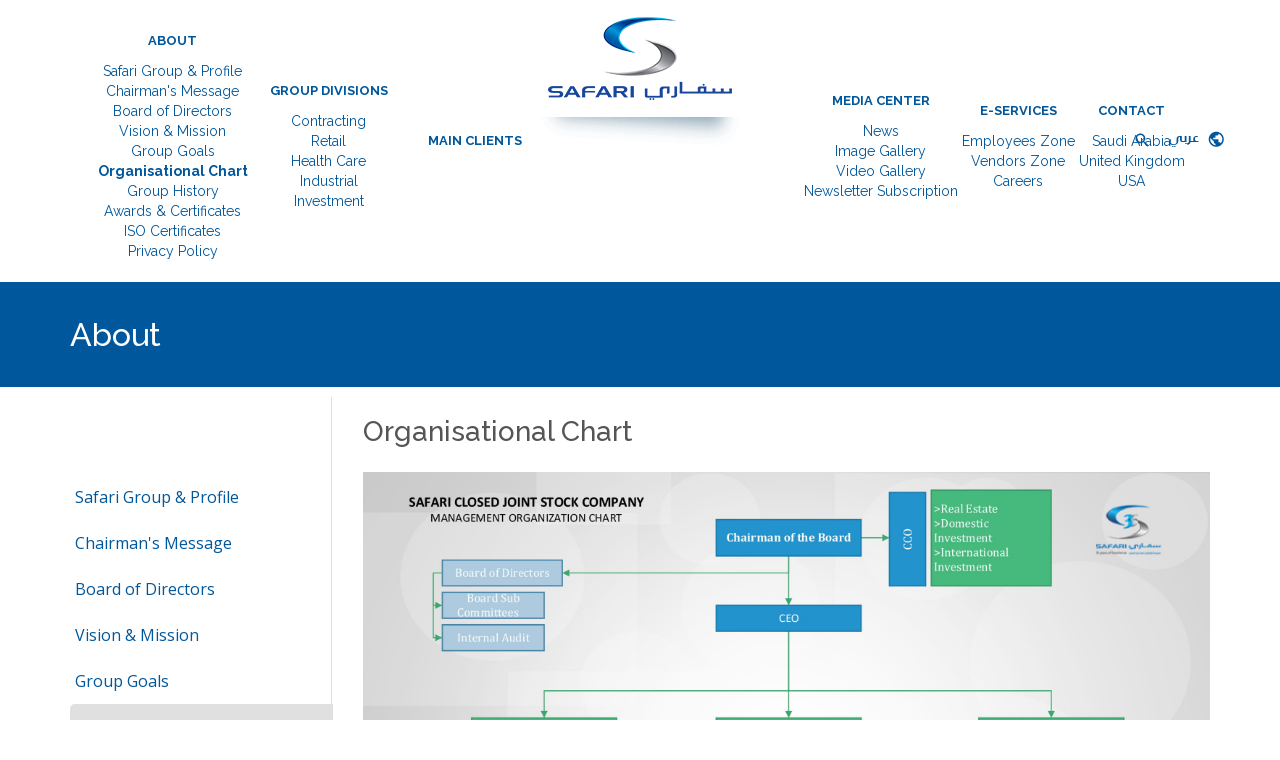

--- FILE ---
content_type: text/html; charset=utf-8
request_url: https://safari.com.sa/about/organisational-chart
body_size: 36413
content:


<!DOCTYPE html PUBLIC "-//W3C//DTD XHTML 1.0 Transitional//EN" "http://www.w3.org/TR/xhtml1/DTD/xhtml1-transitional.dtd">
<html lang="en" xmlns="http://www.w3.org/1999/xhtml">
<head id="Head1"><meta charset="utf-8" /><meta http-equiv="X-UA-Compatible" content="IE=edge" /><meta name="viewport" content="width=device-width, initial-scale=1.0" /><title>
	Organisational Chart
</title> 
<link rel="shortcut icon"href="/Sitefinity/WebsiteTemplates/SafariFirstDesignTemplate/App_Themes/SafariFirstDesignTemplate/Images/favicon.ico"/>
     <link href="https://fonts.googleapis.com/css?family=Raleway:400,100,100italic,200,200italic,300,300italic,400italic,500,500italic,600,600italic,700,700italic,800,800italic,900,900italic" rel="stylesheet" type="text/css" /><link href="https://fonts.googleapis.com/css?family=Open+Sans:400,300,600,700,800" rel="stylesheet" type="text/css" /><link href="/Sitefinity/WebsiteTemplates/SafariFirstDesignTemplate/App_Themes/SafariFirstDesignTemplate/Styles/animate.css" rel="stylesheet" /><link href="/Sitefinity/WebsiteTemplates/SafariFirstDesignTemplate/App_Themes/SafariFirstDesignTemplate/Styles/bootstrap.min.css" rel="stylesheet" /><link href="/Sitefinity/WebsiteTemplates/SafariFirstDesignTemplate/App_Themes/SafariFirstDesignTemplate/Styles/style.css" rel="stylesheet" /><link href="/Sitefinity/WebsiteTemplates/SafariFirstDesignTemplate/App_Themes/SafariFirstDesignTemplate/Styles/search-box.css" rel="stylesheet" />
<script src="/js/register.js"></script>
<meta name="Generator" content="Sitefinity 11.0.6701.0 SE" /><link rel="canonical" href="https://safari.com.sa/about/organisational-chart" /><link href="/Telerik.Web.UI.WebResource.axd?d=PMrIT5dOWaVYIcpFWUE4nEwbXb0mvSSBhatO3AmXqrmIm8Tp6nVRKoCcw6Vgeh7A83pbTyf8_tjwp2GdiyANse6wkSGVTNI7Ww2G8pRrwxeOpxNkUdYpsOgZgMRDM92v0&amp;t=638841404217282543&amp;compress=0&amp;_TSM_CombinedScripts_=%3b%3bTelerik.Sitefinity.Resources%2c+Version%3d11.0.6701.0%2c+Culture%3dneutral%2c+PublicKeyToken%3db28c218413bdf563%3aen%3a89476b14-d66e-4741-99d2-7609189152a7%3a83fa35c7%3a850288ef" type="text/css" rel="stylesheet" /></head>
<body>
    <form method="post" action="./organisational-chart" id="form1">
<div class="aspNetHidden">
<input type="hidden" name="ctl10_TSM" id="ctl10_TSM" value="" />
<input type="hidden" name="ctl11_TSSM" id="ctl11_TSSM" value="" />
<input type="hidden" name="__EVENTTARGET" id="__EVENTTARGET" value="" />
<input type="hidden" name="__EVENTARGUMENT" id="__EVENTARGUMENT" value="" />
<input type="hidden" name="__VIEWSTATE" id="__VIEWSTATE" value="cMENYLgj/tW+rPuYrvzBE+hcUY+0gtkPyEf/NZW0mfhyVMz5UTdIy7FugRKvKaaoO5aIoapn3OEObWlIgI2BnNrKoSsdflDT40sXGVgVEe4=" />
</div>

<script type="text/javascript">
//<![CDATA[
var theForm = document.forms['form1'];
if (!theForm) {
    theForm = document.form1;
}
function __doPostBack(eventTarget, eventArgument) {
    if (!theForm.onsubmit || (theForm.onsubmit() != false)) {
        theForm.__EVENTTARGET.value = eventTarget;
        theForm.__EVENTARGUMENT.value = eventArgument;
        theForm.submit();
    }
}
//]]>
</script>


<script src="https://ajax.aspnetcdn.com/ajax/4.6/1/WebForms.js" type="text/javascript"></script>
<script type="text/javascript">
//<![CDATA[
window.WebForm_PostBackOptions||document.write('<script type="text/javascript" src="/WebResource.axd?d=pynGkmcFUV13He1Qd6_TZA3V7YFoy4r0rkJoOpsGB0AC5i6GtY1TGHcrEkN3ArSnZ7t8hYRFNpw253Fd7uEAtQ2&amp;t=638901879720898773"><\/script>');//]]>
</script>



<script type="text/javascript">
//<![CDATA[
var __cultureInfo = {"name":"en","numberFormat":{"CurrencyDecimalDigits":2,"CurrencyDecimalSeparator":".","IsReadOnly":true,"CurrencyGroupSizes":[3],"NumberGroupSizes":[3],"PercentGroupSizes":[3],"CurrencyGroupSeparator":",","CurrencySymbol":"$","NaNSymbol":"NaN","CurrencyNegativePattern":0,"NumberNegativePattern":1,"PercentPositivePattern":1,"PercentNegativePattern":1,"NegativeInfinitySymbol":"-∞","NegativeSign":"-","NumberDecimalDigits":2,"NumberDecimalSeparator":".","NumberGroupSeparator":",","CurrencyPositivePattern":0,"PositiveInfinitySymbol":"∞","PositiveSign":"+","PercentDecimalDigits":2,"PercentDecimalSeparator":".","PercentGroupSeparator":",","PercentSymbol":"%","PerMilleSymbol":"‰","NativeDigits":["0","1","2","3","4","5","6","7","8","9"],"DigitSubstitution":1},"dateTimeFormat":{"AMDesignator":"AM","Calendar":{"MinSupportedDateTime":"\/Date(-62135596800000)\/","MaxSupportedDateTime":"\/Date(253402289999999)\/","AlgorithmType":1,"CalendarType":1,"Eras":[1],"TwoDigitYearMax":2029,"IsReadOnly":true},"DateSeparator":"/","FirstDayOfWeek":0,"CalendarWeekRule":0,"FullDateTimePattern":"dddd, MMMM d, yyyy h:mm:ss tt","LongDatePattern":"dddd, MMMM d, yyyy","LongTimePattern":"h:mm:ss tt","MonthDayPattern":"MMMM d","PMDesignator":"PM","RFC1123Pattern":"ddd, dd MMM yyyy HH\u0027:\u0027mm\u0027:\u0027ss \u0027GMT\u0027","ShortDatePattern":"M/d/yyyy","ShortTimePattern":"h:mm tt","SortableDateTimePattern":"yyyy\u0027-\u0027MM\u0027-\u0027dd\u0027T\u0027HH\u0027:\u0027mm\u0027:\u0027ss","TimeSeparator":":","UniversalSortableDateTimePattern":"yyyy\u0027-\u0027MM\u0027-\u0027dd HH\u0027:\u0027mm\u0027:\u0027ss\u0027Z\u0027","YearMonthPattern":"MMMM yyyy","AbbreviatedDayNames":["Sun","Mon","Tue","Wed","Thu","Fri","Sat"],"ShortestDayNames":["Su","Mo","Tu","We","Th","Fr","Sa"],"DayNames":["Sunday","Monday","Tuesday","Wednesday","Thursday","Friday","Saturday"],"AbbreviatedMonthNames":["Jan","Feb","Mar","Apr","May","Jun","Jul","Aug","Sep","Oct","Nov","Dec",""],"MonthNames":["January","February","March","April","May","June","July","August","September","October","November","December",""],"IsReadOnly":true,"NativeCalendarName":"Gregorian Calendar","AbbreviatedMonthGenitiveNames":["Jan","Feb","Mar","Apr","May","Jun","Jul","Aug","Sep","Oct","Nov","Dec",""],"MonthGenitiveNames":["January","February","March","April","May","June","July","August","September","October","November","December",""]},"eras":[1,"A.D.",null,0]};//]]>
</script>

<script src="https://ajax.aspnetcdn.com/ajax/4.6/1/MicrosoftAjax.js" type="text/javascript"></script>
<script type="text/javascript">
//<![CDATA[
(window.Sys && Sys._Application && Sys.Observer)||document.write('<script type="text/javascript" src="/ScriptResource.axd?d=NJmAwtEo3Ipnlaxl6CMhvmpHForc_t5GmCK34oIkf_GnZBaXnFDru5xIOrAT2zS7e4Rm_2EpM37al324eG5MjXhADcGqzltHmy7xeaAnBoeucvRKxZSSpPt6lBG3ndoXQ5Q7ryfjzXJk-88BhkJ1uKPVrgZWqhUUn-Q9lditEYQ1&t=32e5dfca"><\/script>');//]]>
</script>

<script src="https://ajax.aspnetcdn.com/ajax/4.6/1/MicrosoftAjaxWebForms.js" type="text/javascript"></script>
<script type="text/javascript">
//<![CDATA[
(window.Sys && Sys.WebForms)||document.write('<script type="text/javascript" src="/ScriptResource.axd?d=dwY9oWetJoJoVpgL6Zq8OLvoSBARnNPBTldgtuwDijIeb6weEqflc7wpMHn5hPJKjQRQpIVNTxeCOtZ4PENugxzsmcDGBE7aHzapglPyhulY19YD6MGbRbM81PVZchD3LsW3n8-gdYwtv7oN5g4lWWU83FqbLKW4XCX2zXfP7xA1&t=32e5dfca"><\/script>');//]]>
</script>

<script src="https://code.jquery.com/jquery-3.0.0.min.js" type="text/javascript"></script>
<script src="https://code.jquery.com/jquery-migrate-3.0.1.min.js" type="text/javascript"></script>
<script src="https://kendo.cdn.telerik.com/2019.1.220/js/kendo.all.min.js" type="text/javascript"></script>
<script src="/Telerik.Web.UI.WebResource.axd?_TSM_HiddenField_=ctl10_TSM&amp;compress=2&amp;_TSM_CombinedScripts_=%3b%3bTelerik.Sitefinity%2c+Version%3d11.0.6701.0%2c+Culture%3dneutral%2c+PublicKeyToken%3db28c218413bdf563%3aen%3a8ce2b695-a67c-48d4-8325-415e7dc9814e%3a3b9a1b05%3bTelerik.Sitefinity.Search.Impl%2c+Version%3d11.0.6701.0%2c+Culture%3dneutral%2c+PublicKeyToken%3db28c218413bdf563%3aen%3a072bfef2-560e-40c1-862d-195e913cdc8e%3a7561727d" type="text/javascript"></script>
<div class="aspNetHidden">

	<input type="hidden" name="__VIEWSTATEGENERATOR" id="__VIEWSTATEGENERATOR" value="F0C82053" />
	<input type="hidden" name="__EVENTVALIDATION" id="__EVENTVALIDATION" value="LIMa/A3cB+7LwgqYdmMr/iHp/XwXdF/pY8I+s8eEH5IaPrJsm5DqMnqvyZIE4uOPaA4eaKhz34ROMU9LRrSs7/ggAcFRvr7p2KVJQ7RK6ny9CRyIbx+PgwnfI9U2UHYbrzh3iIyLlHRSVBWwjPLGsw==" />
</div><script type="text/javascript">
//<![CDATA[
Sys.WebForms.PageRequestManager._initialize('ctl00$ctl10', 'form1', [], [], [], 90, 'ctl00');
//]]>
</script>
<input type="hidden" name="ctl00$ctl10" id="ctl10" />
<script type="text/javascript">
//<![CDATA[
Sys.Application.setServerId("ctl10", "ctl00$ctl10");
Sys.Application._enableHistoryInScriptManager();
//]]>
</script>

         <div id="container">
            <header>
                <div class="header-top">
                    <div class="container">
                        <div class="row">
                            <div class="col-md-12">
                                <div class="logo">
                                    
<div class='sfContentBlock'><a href="/">
<img alt="Safari Group" src="/images/default-source/default-album/new-safari-logo4.png?sfvrsn=b0a50570_4" data-displaymode="Original">
</a>


</div>

                                </div>
                                <nav class="navbar">
                                    <!-- Brand and toggle get grouped for better mobile display -->
                                    <div class="navbar-header">
                                        <button type="button" class="navbar-toggle collapsed" data-toggle="collapse" data-target="#bs-example-navbar-collapse-1" aria-expanded="false">
                                            <span class="sr-only">Toggle navigation</span>
                                            <span class="icon-bar"></span>
                                            <span class="icon-bar"></span>
                                            <span class="icon-bar"></span>
                                        </button>
                                    </div>
                                    <!-- Collect the nav links, forms, and other content for toggling -->
                                    <div class="collapse navbar-collapse" id="bs-example-navbar-collapse-1">
                                        





<div class="sfNavWrp sfNavHorizontalDropDownWrp ">
    
    
    
    

    <ul id="cphMainNavigation_T4CB4BD26004_ctl00_ctl00_navigationUl" class="nav navbar-nav">
        
                        <li>
                            <a href="/about" class="dropdown-toggle sfSel">About</a>
                            <ul id="cphMainNavigation_T4CB4BD26004_ctl00_ctl00_ctl02_ctl00_childNodesContainer">
                        <li>
                            <a href="/about/about-safari-group">Safari Group & Profile</a>
                            
                        </li>
                    
                        <li>
                            <a href="/about/chairman's-message">Chairman's Message</a>
                            
                        </li>
                    
                        <li>
                            <a href="/about/board-of-directors">Board of Directors</a>
                            
                        </li>
                    
                        <li>
                            <a href="/about/vision-mission">Vision & Mission</a>
                            
                        </li>
                    
                        <li>
                            <a href="/about/our-goals">Group Goals</a>
                            
                        </li>
                    
                        <li>
                            <a href="/about/organisational-chart" class="dropdown-toggle sfSel">Organisational Chart</a>
                            
                        </li>
                    
                        <li>
                            <a href="/about/history">Group History</a>
                            
                        </li>
                    
                        <li>
                            <a href="/about/awards-certificates">Awards & Certificates</a>
                            
                        </li>
                    
                        <li>
                            <a href="/about/iso-certificates">ISO Certificates</a>
                            
                        </li>
                    
                        <li>
                            <a href="/about/privacy-policy">Privacy Policy</a>
                            
                        </li>
                    </ul>
                        </li>
                    
                        <li>
                            <a href="/divisions">Group Divisions</a>
                            <ul id="cphMainNavigation_T4CB4BD26004_ctl00_ctl00_ctl02_ctl01_childNodesContainer">
                        <li>
                            <a href="/divisions/contracting">Contracting</a>
                            
                        </li>
                    
                        <li>
                            <a href="/divisions/retail">Retail</a>
                            
                        </li>
                    
                        <li>
                            <a href="/divisions/health-care">Health Care</a>
                            
                        </li>
                    
                        <li>
                            <a href="/divisions/industry">Industrial</a>
                            
                        </li>
                    
                        <li>
                            <a href="/divisions/investment">Investment</a>
                            
                        </li>
                    </ul>
                        </li>
                    
                        <li>
                            <a href="/our-clients">Main Clients</a>
                            
                        </li>
                    
                        <li>
                            <a href="/media-center">Media Center</a>
                            <ul id="cphMainNavigation_T4CB4BD26004_ctl00_ctl00_ctl02_ctl03_childNodesContainer">
                        <li>
                            <a href="/media-center/news">News</a>
                            
                        </li>
                    
                        <li>
                            <a href="/media-center/image-gallery">Image Gallery</a>
                            
                        </li>
                    
                        <li>
                            <a href="/media-center/video-gallery">Video Gallery</a>
                            
                        </li>
                    
                        <li>
                            <a href="/media-center/newsletter-subscription">Newsletter Subscription</a>
                            
                        </li>
                    </ul>
                        </li>
                    
                        <li>
                            <a href="/e-services">E-Services</a>
                            <ul id="cphMainNavigation_T4CB4BD26004_ctl00_ctl00_ctl02_ctl04_childNodesContainer">
                        <li>
                            <a href="/e-services/employee-zone">Employees Zone</a>
                            
                        </li>
                    
                        <li>
                            <a href="/e-services/contractor-zone">Vendors Zone</a>
                            
                        </li>
                    
                        <li>
                            <a href="/e-services/careers">Careers</a>
                            
                        </li>
                    </ul>
                        </li>
                    
                        <li>
                            <a href="/contact">Contact</a>
                            <ul id="cphMainNavigation_T4CB4BD26004_ctl00_ctl00_ctl02_ctl05_childNodesContainer">
                        <li>
                            <a href="/contact/saudi-arabia">Saudi Arabia</a>
                            
                        </li>
                    
                        <li>
                            <a href="/contact/united-kingdom">United Kingdom</a>
                            
                        </li>
                    
                        <li>
                            <a href="/contact/usa">USA</a>
                            
                        </li>
                    </ul>
                        </li>
                    
    </ul>
</div>


<script type="text/javascript">
    (function ($) {
        var whetherToOpenOnClick = true;

        var kendoMenu = $('.sfNavHorizontalDropDown').not('.k-menu').kendoMenu({
            animation: false,
            openOnClick: whetherToOpenOnClick,
            open: function (e) {
                if (window.DataIntelligenceSubmitScript) {
                    var item = $(e.item);

                    DataIntelligenceSubmitScript._client.sentenceClient.writeSentence({
                        predicate: "Toggle navigation",
                        object: item.find("a:first").text(),
                        objectMetadata: [
                                                    {
                                                        'K': 'PageTitle',
                                                        'V': document.title
                                                    },
                                                    {
                                                        'K': 'PageUrl',
                                                        'V': location.href
                                                    }
                        ]
                    });
                }
            }
        }).data('kendoMenu');

        if (whetherToOpenOnClick && kendoMenu) {
          //jQuery(".navbar-nav").find("li:has(ul) > a").attr("href", "javascript:void(0)");
        }
      jQuery(".navbar-nav").find("li:has(ul)").attr("class", "dropdown");
      jQuery(".navbar-nav").find("li:has(ul) > a").attr("class", "dropdown-toggle");
      jQuery(".navbar-nav").find("li:has(ul) > a").attr("data-toggle", "dropdown");
      jQuery(".navbar-nav").find("li:has(ul) > a").attr("role", "button");
      jQuery(".navbar-nav").find("li:has(ul) > a").attr("aria-haspopup", "true");
      jQuery(".navbar-nav").find("li:has(ul) > a").attr("aria-expanded", "false");
      jQuery(".navbar-nav").find("li:has(ul) > ul").attr("class", "dropdown-menu");
      
      jQuery(".navbar-nav").find("li:has(ul) > ul li:has(ul)").attr("class", "dropdown");
      jQuery(".navbar-nav").find("li:has(ul) > ul li:has(ul) > a").attr("class", "dropdown-toggle");
      jQuery(".navbar-nav").find("li:has(ul) > ul li:has(ul) > a").attr("data-toggle", "dropdown");
      jQuery(".navbar-nav").find("li:has(ul) > ul li:has(ul) > a").attr("role", "button");
      jQuery(".navbar-nav").find("li:has(ul) > ul li:has(ul) > a").attr("aria-haspopup", "true");
      jQuery(".navbar-nav").find("li:has(ul) > ul li:has(ul) > a").attr("aria-expanded", "false");
      jQuery(".navbar-nav").find("li:has(ul) > ul li:has(ul) > ul").attr("class", "dropdown-menu");
      
    })(jQuery);
</script>

                                        <div class="search-bar-globle">
                                            <div class="search-bar">
                                                <a id="search-bar" href="#">
                                                    <img src="/Sitefinity/WebsiteTemplates/SafariFirstDesignTemplate/App_Themes/SafariFirstDesignTemplate/images/ico-search.png" alt="" /></a>
                                            </div>
                                            <div class="globle-box">
                                                
<div id="cphHeaderGlobalBox_T4CB4BD26018">
	<div id="cphHeaderGlobalBox_T4CB4BD26018_ctl00_ctl00_controlWrapper">

    

    
                
                        <ul class="sflanguagesHorizontalList">
                    
                        <li id="cphHeaderGlobalBox_T4CB4BD26018_ctl00_ctl00_languagesRepeater_horizontal_langHolder_0" class="sflanguageItem sflang_ar">
                            <a href="../ar/about/organisational-chart" id="cphHeaderGlobalBox_T4CB4BD26018_ctl00_ctl00_languagesRepeater_horizontal_langLink_0" class="sflanguageLnk" lang="ar"><span id="cphHeaderGlobalBox_T4CB4BD26018_ctl00_ctl00_languagesRepeater_horizontal_langName_0">العربية</span></a>
                        </li>
                    
                        </ul>
                    
            
</div>

</div>
                                            </div>
                                        </div>
                                    </div>
                                    <!-- /.navbar-collapse -->
                                </nav>
                            </div>
                        </div>
                    </div>
                </div>
            </header>
            <div id="search-bar-open" class="search-bar-box">
                <div class="search-inner-bar">
                    <h3>Search</h3>
                    
<div id="cphSearchBox_T4CB4BD26001" class="search-box">
	

<fieldset id="cphSearchBox_T4CB4BD26001_ctl00_ctl00_main" class="sfsearchBox">
    <input name="ctl00$cphSearchBox$T4CB4BD26001$ctl00$ctl00$searchTextBox" type="text" id="cphSearchBox_T4CB4BD26001_ctl00_ctl00_searchTextBox" class="sfsearchTxt" />
    <input type="submit" name="ctl00$cphSearchBox$T4CB4BD26001$ctl00$ctl00$searchButton" value="Search" onclick="return false;" id="cphSearchBox_T4CB4BD26001_ctl00_ctl00_searchButton" class="sfsearchSubmit" />
</fieldset>

</div>
                    <a href="#" class="btn-close">
                        <img src="/Sitefinity/WebsiteTemplates/SafariFirstDesignTemplate/App_Themes/SafariFirstDesignTemplate/images/ico-close.png" alt="" /></a>
                </div>
            </div>
            <div id="main">
                <section class="breadcrumb-box">
		    	<div class="container">
		    		<div class="row">
		    			<div class="col-xs-12">
		    				
<div class='sfContentBlock'><h1 id="page-title"></h1>


</div>
		    			</div>
		    		</div>
		    	</div>
		    </section>
		    <section class="content-inner">
		    	<div class="container">
		    		<div class="row sidebar-border">
		    			<div class="col-md-9 col-sm-8 col-xs-12 pull-right">
		    				
<h1>Organisational Chart</h1>
<div class="sfimageWrp">
	        
<img id="cphRightBlock_C004_ctl00_ctl00_imageItem" title="Org Chart" src="/images/default-source/contents-images/org-chart.jpg?sfvrsn=bdb30870_2" alt="Management OS" />


</div>
		    			</div>
		    			<div class="col-md-3 col-sm-4 col-xs-12 pull-left">
		    				<div class="sidebar-box">
		    					<div class="side-widgets categories-widgets">
		    						






    
    
    
    
      

    <h2 class="side-widgets-titel"></h2>
    <ul id="cphLeftBlock_T9E135922013_ctl00_ctl00_navigationUl">
        
                            <li>           
                                <a href="/about/about-safari-group">Safari Group & Profile</a>          
                                
                            </li>                                        
                        
                            <li>           
                                <a href="/about/chairman's-message">Chairman's Message</a>          
                                
                            </li>                                        
                        
                            <li>           
                                <a href="/about/board-of-directors">Board of Directors</a>          
                                
                            </li>                                        
                        
                            <li>           
                                <a href="/about/vision-mission">Vision & Mission</a>          
                                
                            </li>                                        
                        
                            <li>           
                                <a href="/about/our-goals">Group Goals</a>          
                                
                            </li>                                        
                        
                            <li>           
                                <a href="/about/organisational-chart" class="sfSel">Organisational Chart</a>          
                                
                            </li>                                        
                        
                            <li>           
                                <a href="/about/history">Group History</a>          
                                
                            </li>                                        
                        
                            <li>           
                                <a href="/about/awards-certificates">Awards & Certificates</a>          
                                
                            </li>                                        
                        
                            <li>           
                                <a href="/about/iso-certificates">ISO Certificates</a>          
                                
                            </li>                                        
                        
                            <li>           
                                <a href="/about/privacy-policy">Privacy Policy</a>          
                                
                            </li>                                        
                        
    </ul>



<script type="text/javascript">
    (function ($) {
        var kendoTreeView = $('.sfNavTreeview').not('div.k-treeview .sfNavTreeview').kendoTreeView({
            animation: false,
            expand: function (e) {
                if (window.DataIntelligenceSubmitScript) {
                    DataIntelligenceSubmitScript._client.sentenceClient.writeSentence({
                        predicate: "Toggle navigation",
                        object: this.dataItem(e.node).text,
                        objectMetadata: [
                                                    {
                                                        'K': 'PageTitle',
                                                        'V': document.title
                                                    },
                                                    {
                                                        'K': 'PageUrl',
                                                        'V': location.href
                                                    }
                        ]
                    });
                }
            }
        }).data('kendoTreeView');
        if (kendoTreeView) {
            kendoTreeView.expand(kendoTreeView.element.find(".k-item"));
        }
    })(jQuery);
</script>
		    					</div>
		    				</div>
		    			</div>
		    		</div>
		    	</div>
		    </section>
                <footer>
                    <div class="footer-top">
                        <div class="container">
                            <div class="row">
                                <div class="col-sm-3 col-xs-6 wow fadeInLeft">
                                    <div class="widgets">
                                        <h3 class="widgets-titel">Divisions</h3>
                                        
<div class='sfContentBlock'><ul class="link">
    <li><a title="Contracting" href="/divisions/contracting">Contracting</a></li>
    <li><a href="/divisions/retail">Retail</a></li>
    <li><a title="Health Care" href="/divisions/health-care">Health Care</a></li>
    <li><a title="Industries" href="/divisions/industry">Industrial</a></li>
    <li><a title="Investment" href="/divisions/investment">Investment</a></li>
</ul>


</div>
                                    </div>
                                </div>
                                <div class="col-sm-3 col-xs-6 wow fadeInDown">
                                    <div class="widgets">
                                        <h3 class="widgets-titel">About</h3>
                                        
<div class='sfContentBlock'><ul class="link">
    <li><a href="/about/about-safari-group">Safari Group &amp; Profile</a></li>
    <li><a href="/about/chairman's-message">Chairman's Message</a></li>
    <li><a href="/about/board-of-directors">Board Of Directors</a></li>
    <li><a href="/about/vision-mission">Vision &amp; Mission</a></li>
    <li><a href="/about/our-goals">Group Goals</a></li>
</ul>


</div>
                                    </div>
                                </div>
                                <div class="col-sm-3 col-xs-6 wow fadeInUp">
                                    <div class="widgets">
                                        <h3 class="widgets-titel">Company</h3>
                                        
<div class='sfContentBlock'><ul class="link">
    <li><a href="/our-projects/ongoing-projects">Ongoing Projects</a></li>
    <li><a href="/our-projects/completed-projects">Completed Projects</a></li>
    <li><a href="/our-clients">Main Clients</a></li>
    <li><a href="/about/awards-certificates">Awards &amp; Certificates</a></li>
</ul>


</div>
                                    </div>
                                </div>
                                <div class="col-sm-3 col-xs-6 wow fadeInRight">
                                    <div class="widgets">
                                        <h3 class="widgets-titel">Connect</h3>
                                        
<div class='sfContentBlock'><ul class="link">
    <li><a href="/e-services/newsletter-subscription">Newsletter</a></li>
    <li><a href="/e-services/employee-zone">Employees Zone</a></li>
    <li><a href="/e-services/contractor-zone">Vendors Zone</a></li>
    <li><a href="/e-services/careers">Careers</a></li>
    <li><a href="/contact">Contact</a></li>
</ul>


</div>
                                    </div>
                                </div>
                            </div>
                        </div>
                    </div>
                    <div class="footer-bottom">
                        <div class="container">
                            <div class="row">
                                <div class="col-sm-9">
                                    <div class="sharing-icon">
                                        
<div class='sfContentBlock'><ul>
    <li><a href="https://www.facebook.com/Safari-Group-179119465624755/"><img alt="facebook" src="/images/default-source/Site-Images/facebook.png?sfvrsn=36030370_2" data-displaymode="Original" title="facebook"></a></li>
    <li><a href="https://twitter.com/SafariGroup1"><img alt="twitter" src="/images/default-source/Site-Images/twitter.png?sfvrsn=44030370_2" data-displaymode="Original" title="twitter"></a></li>
    <li><a href="https://www.linkedin.com/company/safarigroup"><img alt="linkedin" src="/images/default-source/Site-Images/linkedin.png?sfvrsn=52030370_2" data-displaymode="Original" title="linkedin"></a></li>
    <li><a href="https://www.instagram.com/SafariGroup/"><img alt="instagram" src="/images/default-source/Site-Images/instagram.png?sfvrsn=60030370_2" data-displaymode="Original" title="instagram"></a></li>
</ul>


</div>
                                    </div>
                                    <div class="copyright">
                                        
<div class='sfContentBlock'><ul>
    <li>© 1984 -
    <script>document.write(new Date().getFullYear())</script>
    Safari Group</li>
    <li><a href="/privacy-policy">Privacy Policy</a></li>
</ul>


</div>
                                    </div>
                                </div>
                                <div class="col-sm-3">
                                    <div class="globle-box">
                                        
<div id="cphFooterGlobal_T4CB4BD26019">
	<div id="cphFooterGlobal_T4CB4BD26019_ctl00_ctl00_controlWrapper">

    

    
                
                        <ul class="sflanguagesHorizontalList">
                    
                        <li id="cphFooterGlobal_T4CB4BD26019_ctl00_ctl00_languagesRepeater_horizontal_langHolder_0" class="sflanguageItem sflang_ar">
                            <a href="../ar/about/organisational-chart" id="cphFooterGlobal_T4CB4BD26019_ctl00_ctl00_languagesRepeater_horizontal_langLink_0" class="sflanguageLnk" lang="ar"><span id="cphFooterGlobal_T4CB4BD26019_ctl00_ctl00_languagesRepeater_horizontal_langName_0">العربية</span></a>
                        </li>
                    
                        </ul>
                    
            
</div>

</div>
                                    </div>
                                </div>
                            </div>
                        </div>
                    </div>
                </footer>
            </div>
        </div>
   
<script type="text/javascript">var path = $(location).attr('pathname');
var Groupname = path.split('/')[1];
Groupname = Groupname.replace("-"," ");
Groupname = Groupname.toLowerCase().replace(/\b[a-z]/g, function(letter) {
    return letter.toUpperCase();
});
console.log(Groupname);
$("#page-title").text(Groupname);

if($(".sflanguageLnk").find("span").text() == "العربيةالعربية")
{
  $(".search-bar-globle .globle-box .sflanguageLnk").find("span").html("عربي <img alt='ico-globle' src='/images/default-source/Site-Images/ico-globle.png?sfvrsn=2' data-displaymode='Original' title='ico-globle' sfref='[images|OpenAccessDataProvider]81b262dc-71b2-6137-8ca1-ff0000d4039b' />");
  $(".footer-bottom .globle-box .sflanguageLnk").find("span").html("عربي <img alt='' src='/Sitefinity/WebsiteTemplates/SafariFirstDesignTemplate/App_Themes/SafariFirstDesignTemplate/images/ico-globle-w.png' />");
}</script>
<script type="text/javascript">
//<![CDATA[
;(function() {
                        function loadHandler() {
                            var hf = $get('ctl11_TSSM');
                            if (!hf._RSSM_init) { hf._RSSM_init = true; hf.value = ''; }
                            hf.value += ';Telerik.Sitefinity.Resources, Version=11.0.6701.0, Culture=neutral, PublicKeyToken=b28c218413bdf563:en:89476b14-d66e-4741-99d2-7609189152a7:83fa35c7:850288ef';
                            Sys.Application.remove_load(loadHandler);
                        };
                        Sys.Application.add_load(loadHandler);
                    })();Sys.Application.add_init(function() {
    $create(Telerik.Sitefinity.Services.Search.Web.UI.Public.SearchBox, {"disableSuggestions":true,"indexCatalogue":"site-search-index","language":"en","minSuggestLength":3,"resultsUrl":"/search-results","searchButton":$get("cphSearchBox_T4CB4BD26001_ctl00_ctl00_searchButton"),"searchTextBox":$get("cphSearchBox_T4CB4BD26001_ctl00_ctl00_searchTextBox"),"suggestionFields":"Title,Content","suggestionsRoute":"/restapi/search/suggestions","wordsMode":0}, null, null, $get("cphSearchBox_T4CB4BD26001"));
});
//]]>
</script>
</form>   

   <script src="/js/bootstrap.min.js"></script> 
        <script src="/js/slick.min.js"></script>
        <script src="/js/wow.min.js"></script>
        <script type="text/javascript" src="/js/carousel-swipe.js"></script>
        <script type="text/javascript" src="/js/require.js"></script>
        <script src="/js/custom.js"></script>	

   <script>
        (function (i, s, o, g, r, a, m) {
            i['GoogleAnalyticsObject'] = r; i[r] = i[r] || function () {
                (i[r].q = i[r].q || []).push(arguments)
            }, i[r].l = 1 * new Date(); a = s.createElement(o),
            m = s.getElementsByTagName(o)[0]; a.async = 1; a.src = g; m.parentNode.insertBefore(a, m)
        })(window, document, 'script', 'https://www.google-analytics.com/analytics.js', 'ga');

        ga('create', 'UA-78945101-1', 'auto');
        ga('send', 'pageview');
    </script>
</body>
</html>

--- FILE ---
content_type: text/css
request_url: https://safari.com.sa/Sitefinity/WebsiteTemplates/SafariFirstDesignTemplate/App_Themes/SafariFirstDesignTemplate/Styles/style.css
body_size: 46649
content:
@font-face{font-family:'FrutigerLTArabic-65Bold';src:url('../fonts/FrutigerLTArabic-65Bold.eot');src:local('?'), url('../fonts/FrutigerLTArabic-65Bold.woff') format('woff'), url('../fonts/FrutigerLTArabic-65Bold.ttf') format('truetype'), url('fonts/FrutigerLTArabic-65Bold.svg') format('svg');font-weight:normal;font-style:normal;}
a{outline:none!important;text-decoration:none;-webkit-transition:all 0.5s ease-in-out;-moz-transition:all 0.5s ease-in-out;-ms-transition:all 0.5s ease-in-out;-o-transition:all 0.5s ease-in-out;transition:all 0.5s ease-in-out;color:#01579b;}
a:hover,a:focus{text-decoration:none;}
.sidebar-border .sfContentBlock > div,
.sidebar-border p{color:#2f2f2f;font-size:18px !important;font-weight:300 !important;line-height:32px;font-family:'Raleway', sans-serif !important;}
.sidebar-border .sfContentBlock ul{color:#000 !important;font-weight:300 !important;list-style:outside none circle !important;margin-top:15px;padding-left:40px !important;}
.sidebar-border .sfContentBlock ul li{color:#616161;font-family:"Raleway",sans-serif !important;font-size:18px !important;font-weight:300 !important;}
.sidebar-border .sfContentBlock ul li strong{font-weight:300 !important;}
.sidebar-border h1{font-size:36px;margin:25px 0 55px;}
.sidebar-border h2{color:#212121;font-size:30px;margin:10px 0 10px;}
.sidebar-border h3{color:#212121;font-size:24px;margin:10px 0 15px;}
.sidebar-border h4{color:#212121;font-size:18px;margin:10px 0 15px;}
.sidebar-border h5{color:#212121;font-size:14px;margin:10px 0;}
.sidebar-border h6{color:#212121;font-size:12px;margin:10px 0;}
.sidebar-box>ul{padding:0 !important;}
.sidebar-border>ul{margin:0;padding:0;}
.sidebar-border ul li ul{margin:0;padding:0;}
.sidebar-border ol{padding:0 0 0 40px;}
.sidebar-border ol li ol{padding:0 0 0 20px;}
.categories-widgets{text-align:left;}
.btn{border-radius:2px;font-family:'Open Sans', sans-serif;padding:10px 25px;font-size:14px;font-weight:bold;text-align:center;}
.btn-default{background-color:#fff;border-color:#01579b;color:#01579b;}
.btn-default:hover{background-color:#01579b;border-color:#01579b;color:#fff;}
.btn-default.focus, .btn-default:focus{background-color:#01579b;border-color:#01579b;color:#fff;}
ul{list-style:none;margin:0;padding:0;}
img{max-width:100%;}
.breadcrumb-box{background-color:#01579b;padding:35px 0px 20px;}
.breadcrumb-box h1{margin:0 0 15px;font-size:32px;font-weight:500;color:#fff;}
.breadcrumb{background-color:transparent !important;border-radius:0;margin-bottom:0;padding:0;}
.breadcrumb ul{background-color:transparent !important;border-radius:0;margin-bottom:0;padding:0;}
.sfBreadcrumbNavigation a{color:#fff !important;font-size:14px !important;font-weight:700 !important;text-decoration:none !important;}
.breadcrumb > .active{color:#bed0df !important;font-weight:700 !important;}
.sfNoBreadcrumbNavigation a{color:#bed0df !important;font-weight:700 !important;}
.sfBreadcrumbNodeSeparator{color:#fff;}
.breadcrumb ul li a{font-size:10px !important;}
.RadSiteMap_Default .rsmOneLevel .rsmLink:hover, .RadSiteMap_Default .rsmTwoLevels .rsmLevel1 .rsmLink:hover, .RadSiteMap_Default .rsmThreeLevels .rsmLevel1 .rsmLink:hover, .RadSiteMap_Default .rsmManyLevels .rsmLevel2 .rsmLink:hover{background-color:transparent !important;background-image:none !important;}
.header-top{position:relative;}
.logo{left:0px;margin:0 auto;position:absolute;right:0;z-index:10;text-align:center;width:260px;}
.navbar{border-radius:0;margin-bottom:0;text-align:center;margin:0 -15px;}
.navbar-collapse{padding:0;}
.navbar-nav{display:inline-block;vertical-align:top;float:none;width:100%;margin-left:1px;margin-top:20px;margin-bottom:20px;}
.navbar-nav > li{float:none;display:inline-block;vertical-align:middle;text-align:center;}
.navbar-nav > li > a{color:#01579b;font-size:13px;font-weight:bold;padding:10px 18px;text-transform:uppercase;border-radius:8px;}
.navbar-nav > li > a:hover,.navbar-nav > li > a:focus,.navbar-nav > li.active > a{background-color:#f1f1f1;}
.navbar-nav > li:nth-child(3){margin-right:260px;}
.navbar-nav > li > .dropdown-menu{border-top-left-radius:4px;border-top-right-radius:4px;margin-top:10px;}
.dropdown-menu{padding:10px 0;border-color:#e9e9e9;}
.sliderone .item img{width:100%;height:auto;}
@media screen and (min-width:768px){.dropdown-menu{left:50%;-moz-transform:translateX(-50%);-webkit-transform:translateX(-50%);-o-transform:translateX(-50%);-ms-transform:translateX(-50%);transform:translateX(-50%);}
.dropdown-menu:before{background:#ffffff;box-shadow:-5px -5px 10px -2px #f1f1f1;content:"";height:20px;left:0;margin:auto;position:absolute;right:0;top:-5px;-moz-transform:rotate(45deg);-webkit-transform:rotate(45deg);-o-transform:rotate(45deg);-ms-transform:rotate(45deg);transform:rotate(45deg);width:20px;z-index:-1;}
}
.dropdown-menu > li > a{color:#616161;font-size:14px;padding:8px 20px;}
.dropdown-menu > li > a:focus, .dropdown-menu > li > a:hover{background-color:#e9e9e9;color:#616161;}
.search-bar-globle{margin-top:-15px;position:absolute;right:-20px;top:50%;width:130px;}
.search-bar{padding-top:5px;}
.search-bar, .globle-box{display:inline-block;margin:0 8px;vertical-align:middle;}
.globle-box a{font-size:14px;font-family:'FrutigerLTArabic-65Bold';}
.globle-box a img{margin-left:5px;}
.search-bar-box{background-color:rgba(97, 97, 97, 0.9);bottom:0;display:block;height:100%;left:0;position:fixed;right:0;top:0;width:100%;z-index:-999;opacity:0;-webkit-transition:all 0.5s ease-in-out;-moz-transition:all 0.5s ease-in-out;-ms-transition:all 0.5s ease-in-out;-o-transition:all 0.5s ease-in-out;transition:all 0.5s ease-in-out;}
.search-bar-box.open{z-index:999;opacity:1;}
.search-inner-bar{width:100%;margin:0 auto 0;max-width:625px;padding:0 15px;position:relative;top:-50%;-moz-transform:translateY(-50%);-webkit-transform:translateY(-50%);-o-transform:translateY(-50%);-ms-transform:translateY(-50%);transform:translateY(-50%);-webkit-transition:all 0.8s ease-in-out;-moz-transition:all 0.8s ease-in-out;-ms-transition:all 0.8s ease-in-out;-o-transition:all 0.8s ease-in-out;transition:all 0.8s ease-in-out;}
.search-bar-box.open .search-inner-bar{top:50%}
.search-bar-box h3{font-weight:700;color:#ffffff;margin:0 0 15px;}
.search-box{display:inline-block;position:relative;vertical-align:middle;width:calc(100% - 60px);}
.search-box .form-control{height:52px;border-color:#fff;box-shadow:none;font-size:16px;padding:5px 65px 5px 20px;width:100%;}
.search-box .btn.btn-submit{background-color:transparent;border-color:transparent;position:absolute;top:50%;right:0;margin-top:-22px;padding:10px 15px;background-image:url("../images/ico-search-b.png");background-repeat:no-repeat;background-position:center;width:60px;color:transparent;box-shadow:none;}
.search-inner-bar .btn-close{display:inline-block;vertical-align:middle;margin-left:15px;}
.sliderone.slick-slider{margin:0;}
.carousel-control.left,.carousel-control.right{background-repeat:no-repeat;background-position:center;display:block;opacity:1;}
.sliderone .slick-prev, .sliderone .slick-next{width:100%;height:100%;margin-top:0;border-radius:0;background-color:transparent;overflow:hidden;top:0;cursor:inherit;}
.sliderone .slick-prev{left:0;display:none !important;}
.sliderone .slick-next{right:0;}
.sliderone .slick-prev:before, .sliderone .slick-next:before{background-repeat:no-repeat;background-position:center;font-size:0;content:"" !important;display:block;opacity:1;height:48px;width:48px;border:0px solid transparent;border-radius:48px;}
.sliderone .slick-prev:hover:before, .sliderone .slick-prev:focus:before, .sliderone .slick-next:hover:before, .sliderone .slick-next:focus:before{background-color:transparent;}
.sliderone .slick-prev:before{background-image:none;}
.sliderone .slick-next:before{background-image:none;}
.sliderone .slick-prev:hover:before{background-image:none;}
.sliderone .slick-next:hover:before{background-image:none;}
.sliderone .carousel-caption h1{font-weight:bold;-webkit-transition:all 0.5s ease-in-out;-moz-transition:all 0.5s ease-in-out;-ms-transition:all 0.5s ease-in-out;-o-transition:all 0.5s ease-in-out;transition:all 0.5s ease-in-out;font-size:28px;}
.slick-dots{bottom:20px;}
.slick-dots li button:before{color:#ffffff;font-size:10px;opacity:1;border:2px solid transparent;border-radius:100%;line-height:17px;}
.slick-dots li.slick-active button:before{color:#ffffff;opacity:1;border-color:#fff;}
.col-xs-12 .slick-dots li.slick-active button:before{color:grey;opacity:1;border-color:grey;}
.col-xs-12 .slick-dots{bottom:-20px;}
.col-xs-12 .slick-dots li button:before{color:grey;}
.carousel-control{background-image:none;}
.sliderone .carousel-caption{font-size:42px;color:#fff;font-weight:300;text-shadow:none;line-height:normal;padding:15px;left:25%;right:25%;bottom:auto;top:50%;-moz-transform:translateY(-50%);-webkit-transform:translateY(-50%);-o-transform:translateY(-50%);-ms-transform:translateY(-50%);transform:translateY(-50%);background-color:transparent;border-radius:25px;}
.header-business{position:relative;background-repeat:no-repeat;background-position:center bottom;background-size:100%;padding:0;overflow:hidden;}
.ico-box{padding:15px 0;cursor:pointer;}
.ico-box .ico-img{display:block;height:55px;margin:0 auto;width:55px;background-image:url('../images/icon-box-bg.png');background-position:top left;background-repeat:no-repeat;}
.ico-box .ico-img.icon-1{background-position:2px 4px;}
.ico-box .ico-img.icon-2{background-position:3px -62px;}
.ico-box .ico-img.icon-3{background-position:4px -134px;}
.ico-box .ico-img.icon-4{background-position:8px -200px;}
.ico-box .ico-img.icon-5{background-position:5px -270px;}
.ico-box:hover .ico-img.icon-1{background-position:-69px 4px;}
.ico-box:hover .ico-img.icon-2{background-position:-64px -62px;}
.ico-box:hover .ico-img.icon-3{background-position:-63px -134px;}
.ico-box:hover .ico-img.icon-4{background-position:-65px -200px;}
.ico-box:hover .ico-img.icon-5{background-position:-60px -269px;}
.ico-box h3{color:#01579b;display:block;font-size:13px;font-weight:bold;text-align:center;text-transform:uppercase;}
.ico-box:hover h3 a{color:#5cb4f7;}
@media screen and (min-width:768px){.ico-box:hover{color:#add8e6;}
}
.welcome_blog{display:inline-block;padding:120px 0;vertical-align:top;width:100%;overflow:hidden;}
.main_title h2{margin:0;font-size:42px;color:#212121;font-weight:300;}
.main_title p{font-size:18px;line-height:32px;font-weight:300;color:#333333;margin:60px 0 30px;}
.read-more{position:relative;z-index:1;padding:0 10px;display:inline-block;vertical-align:top;font-weight:300;font-size:18px;color:#01579b;}
.read-more:before,.read-more:after{position:absolute;display:block;top:0;bottom:0;z-index:-1;}
.read-more:before{content:"[";left:0;}
.read-more:after{content:"]";left:auto;right:0;}
.Projects-wp{overflow:hidden;}
.Projects-wp .nav-tabs{padding-left:25px;border-color:#d7d7d7;}
.Projects-wp .nav-tabs > li > a{font-size:16px;color:rgba(111, 111, 111,0.8);border-radius:0;padding:12px 20px;}
.Projects-wp .nav-tabs > li.active > a, .Projects-wp .nav-tabs > li.active > a:focus, .Projects-wp .nav-tabs > li.active > a:hover{background-color:#fff;color:#01579b;}
.Projects-wp .tab-content{padding-top:20px;}
.Projects-wp .tab-content .row{display:table;margin:0;width:100%;}
.news-details{padding-bottom:30px;}
.news-details h1{font-size:24px;margin:25px 0 55px;color:#757575;font-weight:500;}
.pull-right h1{font-size:28px;margin:20px 0 25px;color:#555;font-weight:500;}
.news-details-list,.news-details-list > ul{display:inline-block;vertical-align:top;width:100%;}
.news-details-list > ul > li{display:inline-block;vertical-align:top;width:100%;border-bottom:1px solid #e0e0e0;margin-bottom:40px;padding-bottom:30px;}
.news-details-date{display:block;float:left;width:18%;margin-right:1.5%;}
.news-details .news-details-date{width:75px;}
.news-details-date .date-box{width:60px;height:71px;background-image:url(../images/date-bg.png);background-repeat:no-repeat;background-position:top left;text-align:center;padding:8px;}
.news-details-date .date-box span{font-size:12px;color:#01579b;display:block;text-transform:uppercase;}
.news-details-date .date-box span.dd{font-size:26px;line-height:26px;margin-top:-5px;}
.news-details-content{display:block;overflow:hidden;}
.news-details-content h3{color:#01579b;font-size:18px;font-weight:600;margin:0 0 15px;}
.news-details-content p{font-size:16px;color:#616161;line-height:25px;}
.sf_pagerNumeric{border-radius:0px;display:inline-block;margin:0 0 20px;vertical-align:top;margin-top:20px;}
.sf_pagerNumeric{float:left;}
.sf_pagerNumeric a:first-child, .sf_pagerNumeric > a:first-child > span,.sf_pagerNumeric > a:last-child, .sf_pagerNumeric > a:last-child > span{border-radius:0px;}
.sf_pagerNumeric a, .sf_pagerNumeric a > span{font-size:16px;border-color:transparent;font-family:'Open Sans', sans-serif;}
.sf_pagerNumeric > a:focus, .sf_pagerNumeric > a:hover, .sf_pagerNumeric > a > span:focus, .sf_pagerNumeric > a > span:hover,.sf_PagerCurrent{background-color:#01579b;border-color:#01579b;color:#fff;}
.sf_pagerNumeric a.sf_PagerCurrent{background-color:#01579b;border-color:#01579b;color:#fff;}
.sf_pagerNumeric a{position:relative;float:left;padding:6px 12px;margin-left:-1px;line-height:1.42857143;color:#337ab7;text-decoration:none;background-color:#fff;border:1px solid #ddd;}
@media screen and (min-width:768px){.Projects-wp .tab-content .row.hover-row{height:560px;position:relative;-webkit-transition:all 0.5s ease-in-out;-moz-transition:all 0.5s ease-in-out;-ms-transition:all 0.5s ease-in-out;-o-transition:all 0.5s ease-in-out;transition:all 0.5s ease-in-out;}
.Projects-wp .tab-content .row:hover .col-md-6.hover-box{position:absolute;left:0;right:0;top:0;height:560px;display:block;width:100%;-webkit-transition:all 0.5s ease-in-out;-moz-transition:all 0.5s ease-in-out;-ms-transition:all 0.5s ease-in-out;-o-transition:all 0.5s ease-in-out;transition:all 0.5s ease-in-out;}
.Projects-wp .tab-content .row:hover .col-md-6.hover-box .Projects-box{padding-top:25%;-webkit-transition:all 0.5s ease-in-out;-moz-transition:all 0.5s ease-in-out;-ms-transition:all 0.5s ease-in-out;-o-transition:all 0.5s ease-in-out;transition:all 0.5s ease-in-out;}
.Projects-wp .tab-content .row:hover .col-md-6{display:none;}
}
.Projects-wp .tab-content .row .col-md-6{display:table-cell;float:none;vertical-align:middle;background-repeat:no-repeat;background-position:center;background-size:cover;z-index:1;text-align:center;overflow:hidden;}
.Projects-wp .tab-content .row .col-md-6 .bg-blue{position:absolute;left:0;right:0;top:0;bottom:0;display:block;background-color:rgba(0, 69, 124 ,0.7);z-index:-1;width:1000%;height:1000%;}
.Projects-wp .tab-content .row .col-md-6.no-bg{padding:0;}
.Projects-wp .tab-content .row .col-md-6 .row .col-md-6{height:280px;}
.Projects-box.first-box h3{font-size:42px;font-weight:300;}
.Projects-box h3{font-size:24px;color:#fff;margin:0 0 15px;display:block;line-height:32px;}
.Projects-box span{font-size:18px;color:rgba(255,255,255,0.6);display:block;}
.Projects-box .puls-box{bottom:0;left:0;padding:10px;position:absolute;}
.view-more-projects{display:inline-block;padding:10px 0px 50px 0px;vertical-align:top;width:100%;}
.content-text-wp{padding:40px 0 0px;background-repeat:no-repeat;background-position:center;background-size:cover;overflow:hidden;}
.content-text-wp h1{color:#424242;margin:0 0 24px;font-size:30px;}
.content-text-wp p{font-size:18px;color:#616161;margin-bottom:24px;padding-right:10%;}
.content-text-wp .row .col-sm-7{padding-right:3%;}
.latest-news-wp{padding:50px 0 1px;border-bottom:1px solid #d9d9d9;overflow:hidden;}
.latest-news-wp .titel{text-align:center;width:100%;display:inline-block;vertical-align:top;font-size:26px;color:#212121;font-weight:700;margin-bottom:20px;margin-top:0;}
.slick-slider{margin:0 -15px 30px;}
.news-box{display:inline-block;width:100%;position:relative;padding:0 15px;}
.news-box .news-img-box{position:relative;z-index:1;margin-bottom:26px;}
.news-box .news-img-box:before{position:absolute;z-index:1;content:"";left:0;right:0;top:0;bottom:0;background-color:rgba(0,0,0,0.6);-moz-transform:scale(0);-webkit-transform:scale(0);-o-transform:scale(0);-ms-transform:scale(0);transform:scale(0);-webkit-transition:all 0.2s ease-in-out;-moz-transition:all 0.2s ease-in-out;-ms-transition:all 0.2s ease-in-out;-o-transition:all 0.2s ease-in-out;transition:all 0.2s ease-in-out;}
.news-box:hover .news-img-box:before{-moz-transform:scale(1);-webkit-transform:scale(1);-o-transform:scale(1);-ms-transform:scale(1);transform:scale(1);}
.news-box .news-img-box > img{width:100%;display:block;height:197px;}
.news-box .news-img-box .puls-box{position:absolute;left:0;right:0;top:50%;z-index:2;text-align:center;margin:-25px auto 0;-moz-transform:scale(0);-webkit-transform:scale(0);-o-transform:scale(0);-ms-transform:scale(0);transform:scale(0);-webkit-transition:all 0.5s ease-in-out;-moz-transition:all 0.5s ease-in-out;-ms-transition:all 0.5s ease-in-out;-o-transition:all 0.5s ease-in-out;transition:all 0.5s ease-in-out;}
.news-box:hover .news-img-box .puls-box{-moz-transform:scale(1);-webkit-transform:scale(1);-o-transform:scale(1);-ms-transform:scale(1);transform:scale(1);}
.news-box .news-img-box .puls-box img{margin:0 auto;}
.news-content-box{display:inline-block;vertical-align:top;width:100%;position:relative;}
.news-content-box h3{margin:0;font-size:16px;font-weight:600;line-height:26px;min-height:70px;}
.news-content-box h3 a{color:#757575;}
.news-content-box .date{font-size:15px;color:#616161;font-weight:300;margin-bottom:7px;display:block;}
.news-content-box p{font-size:15px;color:#616161;font-weight:300;display:block;}
.slick-prev, .slick-next{width:48px;height:48px;margin-top:-24px;border-radius:48px;background-color:#fff;overflow:hidden;}
.slick-prev{left:-60px;}
.slick-next{right:-60px;}
.slick-prev:before, .slick-next:before{background-repeat:no-repeat;background-position:center;font-size:0;content:"" !important;display:block;opacity:1;height:48px;width:48px;border:2px solid #fff;border-radius:48px;}
.slick-prev:before{background-image:url(../images/news-arrow-left.png);}
.slick-next:before{background-image:url(../images/news-arrow-right.png);}
.slick-prev:hover:before{background-image:url(../images/news-arrow-left-hover.png);}
.slick-next:hover:before{background-image:url(../images/news-arrow-right-hover.png);}
.subsidiaries-wp{padding:0px 0 0px;overflow:hidden;}
.subsidiaries-wp .titel{text-align:center;width:100%;display:inline-block;vertical-align:top;font-size:26px;color:#212121;font-weight:700;margin-bottom:50px;margin-top:0;}
.subsidiaries-logo ul{letter-spacing:-4px;text-align:center;}
.subsidiaries-logo ul li{display:inline-block;vertical-align:middle;letter-spacing:normal;width:20%;padding:0 15px;margin-bottom:50px;}
.subsidiaries-logo ul li a img{margin:0 auto;max-width:100%;}
footer{background-color:#888a93;}
.footer-top{padding:20px 0 10px;overflow:hidden;}
.widgets{margin:15px 0;position:relative;padding-left:35px;min-height:180px;}
.widgets:before{content:"";left:0;height:100%;width:1px;background-color:#999ba3;position:absolute;}
.footer-top .col-sm-3:first-child .widgets{padding:0;}
.footer-top .col-sm-3:first-child .widgets:before{content:normal;}
.widgets-titel{color:#fff;font-size:18px;margin:0 0 20px;text-transform:uppercase;font-weight:800;letter-spacing:2.4px;}
.link li a{color:#e1e2e5;display:block;font-size:15px;padding:4px 0;font-weight:300;}
.link li a:hover, .link li a:focus{color:#fff;text-decoration:none;}
.footer-bottom{padding:10px 0 30px;}
.sharing-icon{display:inline-block;vertical-align:middle;margin:0 -2px;}
.sharing-icon li{display:inline-block;padding:0 2px;vertical-align:top;}
.sharing-icon li a{opacity:0.75;}
.sharing-icon li a:hover,.sharing-icon li a:focus{opacity:1;}
.copyright{display:inline-block;vertical-align:middle;margin-left:15px;}
.copyright ul li{display:inline-block;vertical-align:top;color:#e1e2e5;font-size:15px;font-weight:300;margin-right:8px;}
.copyright ul li a{color:#e1e2e5;display:block;font-size:15px;font-weight:300;}
.copyright li a:hover, .copyright li a:focus{color:#fff;}
.footer-bottom .globle-box{float:right;}
.footer-bottom .globle-box a{color:#fff;}
.content-inner{padding-top:10px;padding-bottom:50px;}
.media-detels h3{color:#01579b;margin:0 0 15px;font-size:24px;font-weight:500;}
.media-detels-topbar{display:inline-block;vertical-align:top;width:100%;margin-bottom:30px;}
.media-detels-topbar ul{display:inline-block;vertical-align:middle;border-left:1px solid #e0e0e0;margin-left:15px;padding-left:15px;}
.media-detels-topbar ul:first-child{margin-left:0;padding-left:0;border-left:0;}
.detels-date img{padding-right:10px;}
.detels-date li{font-size:16px;color:#616161;font-weight:300;}
.detels-icon li{display:inline-block;vertical-align:middle;margin-left:10px;}
.detels-icon li:first-child{margin-left:0;}
.media-detels > img{margin-bottom:40px;}
.media-detels p{font-size:16px;font-weight:300;color:#616161;margin-bottom:25px;line-height:30px;}
.sidebar-border{position:relative;z-index:1;}
.sidebar-border:before{content:"";position:absolute;top:0;display:block;height:100%;}
.side-widgets-titel{font-size:14px;color:#757575;font-weight:700;text-transform:uppercase;padding:35px 15px 22px 25px;margin:0;}
.img-gallery-box{border-bottom:1px solid #e0e0e0;margin-bottom:30px;padding-bottom:20px;}
.img-gallery-box ul{display:inline-block;vertical-align:top;width:calc(100% + 16px);margin:0 -8px;}
.img-gallery-box ul li{float:left;margin:0 8px 16px;position:relative;-webkit-transition:all 0.2s ease-in-out;-moz-transition:all 0.2s ease-in-out;-ms-transition:all 0.2s ease-in-out;-o-transition:all 0.2s ease-in-out;transition:all 0.2s ease-in-out;}
.img-gallery-box ul li a{border-radius:8px;display:block;overflow:hidden;}
.img-gallery-box ul li img{width:250px;height:180px;border-radius:5px;border:1px solid #e0e0e0;padding:8px;-webkit-transition:all 0.2s ease-in-out;-moz-transition:all 0.2s ease-in-out;-ms-transition:all 0.2s ease-in-out;-o-transition:all 0.2s ease-in-out;transition:all 0.2s ease-in-out;}
.img-gallery-box ul li a:hover{box-shadow:0 19px 38px rgba(0,0,0,0.30), 0 15px 12px rgba(0,0,0,0.22);z-index:1;border-radius:0px;}
.img-gallery-box ul li:hover a img{-moz-transform:scale(1.2);-webkit-transform:scale(1.2);-o-transform:scale(1.2);-ms-transform:scale(1.2);transform:scale(1.2);}
.img-gallery-box ul li h3{color:#01579b !important;font-weight:700;font-size:14px;line-height:normal;margin:20px 0 0;text-align:center;}
.categories-widgets ul li a{font-size:16px;color:#01579b;font-weight:500;display:block;padding:12px 15px 12px 5px;font-family:'Open Sans', sans-serif;border-radius:5px 0px 0px 5px;}
.categories-widgets ul li a.sfSel{background-color:#e0e0e0;font-weight:600;}
.categories-widgets ul li a:hover,.categories-widgets ul li a:focus,.categories-widgets ul li.active a{background-color:#f6f6f6;}
@media screen and (min-width:992px){.sidebar-border:before{width:25%;left:23.6%;border-left:1px solid #e0e0e0;}
.sliderone .item{background-repeat:no-repeat;background-position:center;background-size:cover;height:auto;}
}
@media screen and (min-width:768px) and (max-width:991px){.sidebar-border:before{width:31%;left:31.3%;border-left:1px solid #e0e0e0;}
.copyright{margin-right:30px;position:absolute;right:0;top:0;}
}
.media-detels p:empty{display:none;}
@media screen and (max-width:1199px){.logo{width:170px;}
.logo img{width:100%;}
.navbar-nav{margin-bottom:15px;margin-top:15px;}
.navbar-nav > li:nth-child(3){margin-right:170px;}
.navbar-nav > li > a{padding:8px 12px;font-size:12px;}
.sliderone .carousel-caption{font-size:35px;left:15%;right:15%;}
.welcome_blog{padding:60px 0;}
.main_title p{margin:40px 0 20px;}
.Projects-box.first-box h3{font-size:24px;}
.Projects-box h3{font-size:18px;line-height:25px;}
.Projects-box span{font-size:16px;}
.view-more-projects{padding:50px 0;}
.content-text-wp{padding:60px 0 40px;}
.content-text-wp h1{font-size:25px;line-height:32px;}
.content-text-wp p{font-size:16px;}
.latest-news-wp,.subsidiaries-wp{padding:50px 0 20px;}
.subsidiaries-logo ul li{width:33.33%;margin-bottom:30px;}
.slick-prev{left:-15px;}
.slick-next{right:-15px;}
.slick-prev, .slick-next{top:20%;}
.slick-slider{margin-right:0;margin-left:0;}
.breadcrumb-box{padding:25px 0;}
.breadcrumb-box h1{font-size:25px;margin-bottom:10px;}
.breadcrumb > li a{font-size:12px;}
}
@media screen and (width:1024px){.sliderone .item{height:530px;}
}
@media screen and (max-width:991px){.search-bar-globle{top:80%;}
}
@media screen and (max-width:767px){.sliderone .carousel-caption h1{font-size:0.71em;}
.breadcrumb-box h1{font-size:20px;margin-bottom:5px;}
.navbar-toggle{border-radius:0;margin-top:20px;margin-bottom:20px;}
.navbar-toggle .icon-bar{background-color:#01579b;}
.navbar-collapse{border-color:rgba(1, 87, 155, 0);padding-right:15px;padding-left:15px;}
.navbar-nav > li{display:block;margin:0;text-align:left;}
.navbar-nav > li:nth-child(3){margin-right:0;}
.navbar-nav > li > a{padding:8px 15px;}
.search-bar-globle{position:static;width:100%;padding-left:15px;}
.search-bar, .globle-box{margin:10px 0;width:100%;text-align:left;}
.sliderone .carousel-caption{left:15px;right:15px;}
.Projects-wp .tab-content .row{display:inherit;width:auto;}
.Projects-wp .tab-content .row .col-md-6{display:inherit;float:left;width:100%;}
.Projects-wp .tab-content .row .col-md-6:first-child{padding:70px 0;margin-bottom:10px;}
.Projects-wp .tab-content .row .col-md-6 .row .col-md-6{height:inherit;padding:70px 0;width:100%;margin-bottom:10px;}
.footer-top .col-sm-3:first-child .widgets{padding-left:35px;}
.widgets:before{content:normal;}
.footer-bottom{text-align:center;}
.copyright{margin:8px 0 0 15px;}
.content-text-wp{background-image:none !important;}
.content-inner{padding-bottom:50px;padding-top:30px;}
.categories-widgets ul li a{border-radius:5px;}
.navbar-nav{margin-left:-15px;}
.sliderone .slick-prev, .sliderone .slick-next{display:none !important;}
.header-business{background-color:rgba(58, 107, 143, 0);margin-top:0;background-image:none;text-align:center;}
.header-business .col-xs-1{width:100%;}
.header-business .col-xs-2{width:auto;display:inline-block;vertical-align:top;float:none;}
.ico-box h3{color:#d9e2e4;}
.ico-box .ico-img.icon-1{background-position:2px 4px;}
.ico-box .ico-img.icon-2{background-position:3px -62px;}
.ico-box .ico-img.icon-3{background-position:2px -134px;}
.ico-box .ico-img.icon-4{background-position:0px -200px;}
.ico-box .ico-img.icon-5{background-position:5px -270px;}
.media-detels h3{font-size:20px;}
.news-details h1{font-size:20px;margin:15px 0 35px;}
.news-details-list > ul > li{margin-bottom:30px;padding-bottom:20px;}
.news-details-date{width:19%;}
.news-details-content h3{font-size:20px;}
.news-details-content p{font-size:14px;line-height:22px;}
.footer-bottom .globle-box{display:none;}
.img-gallery-box{padding:15px;}
.img-gallery-box ul li{width:calc(33.33% - 16px);}
.billboard .story.selected .contentSegments,
.billboard .master.selected .contentSegments{width:98%;}
}
@media screen and (max-width:640px){.welcome_blog{padding:30px 0;}
.main_title h2{font-size:25px;}
.main_title p{font-size:16px;line-height:24px;margin:20px 0;}
.Projects-wp .nav-tabs{padding-left:15px;}
.Projects-wp .nav-tabs > li > a{font-size:13px;padding:10px 10px;}
.footer-top .col-sm-3{width:100%;}
.footer-top .col-sm-3 .widgets{padding-left:0px !important;text-align:center;min-height:inherit;}
.ico-box .ico-img img.non1{display:none;}
.pagination > li > a, .pagination > li > span{font-size:14px;padding:2px 7px;}
}
@media screen and (min-width:641px){.ico-box .ico-img img.non2{display:none;}
}
@media screen and (max-width:480px){.sliderone .item img{width:100%;height:300px !important;}
.img-gallery-box ul li{width:calc(50% - 16px);}
}
.sidebar-border > .sf_colsIn > .sf_cols{width:auto;}
body{font-family:'Raleway', sans-serif !important;padding:0;margin:0;background:none !important;}
.news-details-list ul li ul li{margin-bottom:20px;clear:both;padding-bottom:25px;}
.news-details-list ul li{clear:both;padding-bottom:25px;margin-bottom:21px;}
.news-details-date img{padding-right:10px;}
.pull-right h2{color:#757575;font-size:26px;font-weight:500;margin:0 0 30px;}
.contact-details{padding-bottom:30px;}
.contact-details-list{display:inline-block;vertical-align:top;width:100%;}
.contact-details h1{font-size:24px;text-transform:uppercase;margin:25px 0 55px;color:#757575;font-weight:500;}
.contact-form{display:inline-block;vertical-align:top;width:100%;}
.contact-blog .side-widgets-titel{padding:35px 15px 22px 25px;}
.sub-title{display:inline-block;vertical-align:top;width:100%;margin-top:15px;margin-bottom:10px;}
.sub-title h4{margin:0;font-size:22px;font-weight:600;color:#333;}
.sub-title p{color:#616161;font-size:14px;line-height:25px;margin:5px 0 10px;}
.contact-info h4{margin:30px 0px 20px;font-size:20px;font-weight:600;color:#616161;}
.contact-info .address{color:#616161;display:inline-block;font-size:16px;line-height:25px;margin:15px 0 0;max-width:300px;width:100%;}
.contact-info .phone-number{display:inline-block;width:100%;margin:15px 0 0;}
.contact-info .phone-number p{color:#616161;font-size:16px;line-height:25px;margin:0 0 15px;}
.contact-info .phone-number p strong{display:block;}
.map-box{display:inline-block;vertical-align:top;width:100%;margin-bottom:30px;}
.contact-details .pagination{border-top:1px solid #e0e0e0;padding-top:25px;display:inline-block;vertical-align:top;width:100%;}
.contact-form .form-control{margin:0 0 15px;background-color:#fff;background-image:none;border:1px solid #e0e0e0;border-radius:4px;box-shadow:none;color:#555;display:block;font-size:16px;height:52px;line-height:1.42857;padding:15px 20px;transition:border-color 0.15s ease-in-out 0s, box-shadow 0.15s ease-in-out 0s;}
.contact-form textarea.form-control{height:175px;resize:vertical;}
.contact-form .form-control:focus{border-color:rgba(0, 39, 107 , 0.5);box-shadow:0 1px 1px rgba(0, 0, 0, 0.075) inset, 0 0 8px rgba(102, 175, 233, 0.6);outline:0 none;}
.contact-form .form-group{margin:0;}
.check-label-box{color:#999;font-size:13px;padding-left:20px;position:relative;font-weight:500;}
.check-label-box input{margin-left:-17px;margin-right:5px;position:relative;top:1px;}
.captcha{margin-top:10px;max-width:270px;width:100%;}
.captcha label{font-weight:400 !important;font-size:14px;}
.captcha img{border-radius:4px 4px 0 0;}
.captcha .form-control{border-radius:0 0 4px 4px;font-size:14px;height:42px;padding:10px;width:230px;}
.contact_btn .btn{padding:10px 40px;}
.sfError:focus{border-color:rgba(255, 0, 0 , 0.5) !important;box-shadow:none;outline:0 none;}
#cphRightBlock_C001_UpdatePanel1 .form-group .sfError-text{color:#f00;font-size:13px;font-weight:500;margin-left:10px;position:relative;top:0px;}
.testimonials-details{padding-bottom:30px;}
.testimonials-details h1{font-size:24px;margin:25px 0 55px;color:#757575;font-weight:600;}
.testimonials-details-list,.testimonials-details-list > ul{display:inline-block;vertical-align:top;width:100%;}
.testimonials-details-list > ul > li{display:inline-block;vertical-align:top;width:100%;border-bottom:1px solid #e0e0e0;margin-bottom:25px;padding-bottom:18px;overflow:hidden;}
.testimonials-img{float:left;margin-bottom:10px;margin-right:15px;text-align:center;vertical-align:top;width:100px;margin-left:20px;overflow:hidden;}
.testimonials-details-title{display:block;overflow:hidden;margin-bottom:100px;width:270px;height:50px;}
.testimonials-details-title h3{color:#818181;font-size:20px;font-weight:500;margin:30px 20px 15px;}
.testimonials-details-title span{font-size:12px;display:block;color:#616161;display:block;font-size:13px;font-weight:600;}
.testimonials-details-content{display:inline-block;vertical-align:top;width:100%;}
.testimonials-details-content p{font-size:16px;color:#616161;line-height:25px;}
.RadSocialShare_Default{border:none !important;}
.modal{position:fixed;z-index:999;height:100%;width:100%;top:0;background-color:Black;filter:alpha(opacity=60);opacity:0.6;-moz-opacity:0.8;}
.center{z-index:1000;margin:300px auto;padding:10px;width:130px;background-color:White;border-radius:10px;filter:alpha(opacity=100);opacity:1;-moz-opacity:1;}
.center img{height:128px;width:128px;}
.categories-widgets ul li ul{padding-left:30px;}
.our-projects ul li{display:inline-block;margin:0 0 30px;width:100%;border-bottom:1px solid rgba(0,0,0,0.1);}
.our-projects ul li ul li{border-bottom:none;margin-bottom:20px;}
.our-projects #cphRightBlock_C001_UpdatePanel ul li{border-bottom:none;}
.our-projects ul li h2{font-style:oblique;font-weight:200;}
.our-projects.news-details-list ul li .news-details-date{width:280px;margin-right:15px;height:120px;overflow:hidden;-webkit-transition:all 0.5s ease;-moz-transition:all 0.5s ease;-ms-transition:all 0.5s ease;-o-transition:all 0.5s ease;transition:all 0.5s ease;position:relative;}
.our-projects.news-details-list ul li .news-details-date:before{background-image:url("../images/image-overlay-light.png");background-position:center bottom;background-repeat:repeat-x;bottom:0;content:"";cursor:pointer;display:block;left:0;position:absolute;right:0;top:0;z-index:1;-webkit-transition:all 0.5s ease 0s;-moz-transition:all 0.5s ease 0s;-ms-transition:all 0.5s ease 0s;-o-transition:all 0.5s ease 0s;transition:all 0.5s ease 0s;}
.our-projects.news-details-list ul li ul li:hover .news-details-date:before{opacity:0;}
.our-projects.news-details-list ul li .news-details-date img{position:relative;top:-10px;width:100%;-webkit-transition:all 0.5s ease 0s;-moz-transition:all 0.5s ease 0s;-ms-transition:all 0.5s ease 0s;-o-transition:all 0.5s ease 0s;transition:all 0.5s ease 0s;-moz-transform:scale(1.1);-webkit-transform:scale(1.1);-o-transform:scale(1.1);-ms-transform:scale(1.1);transform:scale(1.1);width:100%;}
.our-projects.news-details-list ul li.active .news-details-date{height:auto;}
.our-projects.news-details-list ul li.active .news-details-date img{top:0;-moz-transform:scale(1.1);-webkit-transform:scale(1.1);-o-transform:scale(1.1);-ms-transform:scale(1.1);transform:scale(1.1);}
.our-projects>ul>li>h2{color:#757575;font-size:26px;font-weight:500;margin:0;}
.our-projects ul li .news-details-content h3{color:#01579b;font-size:20px;font-weight:500;margin:0 0 0;cursor:pointer;}
.our-projects ul li .news-details-content p{color:#616161;font-size:16px;font-weight:300;line-height:26px;margin-bottom:0;}
.our-projects ul li .news-details-content .project-date{display:inline-block;margin-top:10px;vertical-align:top;height:0px;overflow:hidden;opacity:0;width:100%;-webkit-transition:all 0.5s ease 0s;-moz-transition:all 0.5s ease 0s;-ms-transition:all 0.5s ease 0s;-o-transition:all 0.5s ease 0s;transition:all 0.5s ease 0s;}
.our-projects ul li .news-details-content .project-date .project-date-item{border-bottom:1px solid rgba(0, 0, 0, 0.1);display:inline-block;padding:8px 0;vertical-align:top;width:100%;}
.our-projects ul li .news-details-content .project-date .project-date-item .label{border-radius:0;color:#01579b;float:left;font-size:14px;font-weight:normal;padding:0;text-align:left;white-space:inherit;line-height:normal;width:30%;}
.our-projects ul li .news-details-content .project-date .project-date-item .text-content{float:left;white-space:inherit;width:70%;}
.our-projects ul li.active .news-details-content .project-date{height:auto;opacity:1;-webkit-transition:all 0s ease;-moz-transition:all 0s ease;-ms-transition:all 0s ease;-o-transition:all 0s ease;transition:all 0s ease;}
.Newsletter-Wrapper ol{display:inline-block;margin:0;padding:0;vertical-align:top;width:100%;}
.Newsletter-Wrapper ol li{list-style:outside none none;margin:0;padding:0;}
.Newsletter-Wrapper label{color:#333;display:block;font-weight:400;max-width:100%;vertical-align:top;width:100%;}
.Newsletter-Wrapper input{background-color:#fff;background-image:none;border:1px solid #e0e0e0;border-radius:4px;box-shadow:none;color:#555;display:block;font-size:16px;height:52px;line-height:1.42857;margin:0 0 15px;padding:15px 20px;transition:border-color 0.15s ease-in-out 0s, box-shadow 0.15s ease-in-out 0s;width:100%;}
.Newsletter-Wrapper input:focus{border-color:rgba(255, 0, 0, 0.5) !important;-webkit-box-shadow:none;box-shadow:none;outline:0 none;}
.Newsletter-Wrapper .sfSubmitBtnMedium input{-moz-user-select:none;background-color:#fff;background-image:none;border:1px solid #01579b;border-radius:2px;color:#01579b;cursor:pointer;display:inline-block;font-size:14px;font-weight:400;line-height:1.42857;margin-bottom:0;padding:10px 40px;text-align:center;vertical-align:middle;white-space:nowrap;width:auto;}
.Newsletter-Wrapper .sfSubmitBtnMedium input:hover{background-color:#01579b;border-color:#01579b;color:#fff;width:auto;}
.billboard ul li p{display:none;margin:20px 0 0;}
.introContent p{color:#fff;}
.introContent p.italiccontent{font-style:italic;}
.vendor-wrapper td{display:block;height:auto !important;}
.vendor-wrapper td:first-child{margin:0 0 5px;}
.vendor-wrapper td:first-child table tbody tr td a{display:inline-block;margin:0 0 10px;}
.vendor-wrapper td table tbody tr td .form_wp .sf_colsOut.col-xs-12{padding:0;}
#cphRightBlock_C001_wizard1_lblTypeOfBusiness{color:#333;font-size:22px;line-height:25px;margin:5px 0 10px;display:block;font-weight:600;}
.vendor-wrapper td table tbody tr td .form_wp .sf_colsOut.col-xs-12 tbody tr td label,
.sfError label{color:#333;font-size:14px;font-weight:500;margin:0 0 3px 10px;text-transform:unset;}
.sfError label{display:block;overflow:hidden;}
.sfError input{display:block;float:left;width:25px;}
.vendor-wrapper td .sf_cols:nth-child(13) .form-group{margin:0;}
#cphRightBlock_C001_UpdatePanel1 .form-group .form-control{border-radius:2px;padding-top:7px;padding-bottom:7px;min-height:48px;box-shadow:none;}
#cphRightBlock_C001_UpdatePanel1 .form-group .form-control:focus{box-shadow:none !important;}
#cphRightBlock_C001_UpdatePanel1 .form-group #cphRightBlock_C001_lblTypeOfBusiness{font-size:18px;font-weight:600;padding-top:8px;padding-bottom:15px;display:block;}
#cphRightBlock_C001_UpdatePanel1 .form-group .col-xs-12{margin-left:-15px;}
.sidebar-border .sfContentBlock ul li{color:#616161;font-size:18px !important;font-weight:300 !important;font-family:'Raleway', sans-serif !important;list-style-type:circle;}
.sidebar-border .sfContentBlock a,.sidebar-border .sfContentBlock a:hover{color:#01579b !important;}
.sfError-text{color:red;font-weight:400;}
input.sfError{color:#757575;}
input.sfError:focus{border-color:#01579b !important;}
@media screen and (max-width:640px){.vendor-wrapper td h1{font-size:24px;margin:0px 0 20px;}
}
.vendor-wrapper #cphRightBlock_C001_UpdatePanel1 .form-group .form-control{margin:0;}
.sidebar-border .sfFormsEditor > div{display:inline-block;width:100%;margin-bottom:20px;position:relative;}
.sidebar-border .sfFormsEditor > div.sfFormFile.sfErrorWrp{width:auto;float:left;clear:both;}
.sidebar-border .sfFormsEditor > div:last-of-type{margin-bottom:0;}
.sidebar-border .sfFormsEditor > div input,
.sidebar-border .sfFormsEditor > div textarea,
.sidebar-border .sfFormsEditor > div select{border-radius:2px;box-shadow:none;min-height:48px;padding:7px 10px;color:#757575;background-color:#fff;background-image:none;border:1px solid #ccc;height:34px;line-height:1.42857;transition:border-color 0.15s ease-in-out 0s, box-shadow 0.15s ease-in-out 0s;width:100%;}
.sidebar-border .sfFormsEditor > div textarea{min-height:200px;resize:vertical;}
.sidebar-border .sfFormsEditor > div label,
.sidebar-border .sfFormsEditor > div span.sfTxtLbl{display:inline-block;font-size:15px;font-weight:400;width:100%;margin-bottom:6px;margin-top:20px;}
.sidebar-border .sfFormsEditor > div input[type="submit"],
.sidebar-border .sfFormsEditor > div input[type="button"],
.sidebar-border .sfFormsEditor > div button{padding:10px 40px;cursor:pointer;background-color:#fff;border-color:#01579b;color:#01579b;border-radius:2px;font-family:"Open Sans",sans-serif;font-size:14px;font-weight:bold;text-align:center;background-image:none;display:inline-block;line-height:1.42857;margin-bottom:0;vertical-align:middle;white-space:nowrap;width:auto;}
.sidebar-border .sfFormsEditor > div input[type="submit"]:hover,
.sidebar-border .sfFormsEditor > div input[type="button"]:hover,
.sidebar-border .sfFormsEditor > div button:hover{background-color:#01579b;border-color:#01579b;color:#fff;}
.sidebar-border .sfFormsEditor > div .ruFileWrap input{height:inherit;min-height:25px;width:auto;}
.sidebar-border .sfFormsEditor > div .RadUpload .ruFileWrap{height:inherit!important;}
.sidebar-border .sfError{display:inline-block;font-size:14px;line-height:1;margin:6px 0 0 0;right:0;top:6px;}
.sfErrorWrp{position:relative;}
.sidebar-border .RadUpload{width:auto;}
.sidebar-border .sfFormsEditor .sfSubmitBtnSmall input[type="submit"]{margin-top:18px;padding:10px 60px;}
.form_wp input[type="text"]:hover, .form_wp input[type="text"]:focus, .form_wp input[type="email"]:hover, .form_wp input[type="email"]:focus,.form_wp textarea:hover, .form_wp textarea:focus{border-color:#01579b !important;}
input[type="button" i]:focus, input[type="checkbox" i]:focus, input[type="file" i]:focus, input[type="hidden" i]:focus, input[type="image" i]:focus, input[type="radio" i]:focus, input[type="reset" i]:focus, input[type="submit" i]:focus, input[type="file" i]:focus::-webkit-file-upload-button{outline-offset:0px;outline:transparent auto 5px;}
.search-bar-box .sfsearchBox{display:inline-block;position:relative;vertical-align:top;width:100%;}
.search-box{display:inline-block !important;}
.k-autocomplete, .k-colorpicker, .k-combobox, .k-datepicker, .k-datetimepicker, .k-dropdown, .k-numerictextbox, .k-selectbox, .k-textbox, .k-timepicker, .k-toolbar .k-split-button{box-sizing:border-box !important;border-width:0 !important;display:inline-block !important;overflow:visible !important;position:relative !important;vertical-align:middle !important;width:100% !important;white-space:inherit !important;border-style:inherit !important;padding:0 !important;}
.k-animation-container, .k-animation-container *, .k-animation-container *::after, .k-block .k-header, .k-list-container, .k-widget, .k-widget *, .k-widget *::before{box-sizing:border-box !important;}
.search-box .sfsearchBox .sfsearchSubmit{right:0 !important;left:auto !important;}
.form_wp .sfMessage{border-radius:3px;margin-bottom:9px;padding:5px 12px;}
@media screen and (max-width:480px){.sidebar-border ul{padding:0 0 0 10px;}
.sidebar-border ul li ul{padding:0 0 0 10px;}
.our-projects.news-details-list ul li ul li .news-details-date{margin-bottom:15px;margin-left:0;width:100%;}
}
.sidebar-border .en-form-wrapper .sfFormsEditor > div textarea{width:100%;}
/* Bilal
@media screen and (min-width:768px){.navbar-nav > li > .dropdown-menu{display:block;top:170%;z-index:-1000;opacity:0;-webkit-transition:all 0.2s ease-in-out;-moz-transition:all 0.2s ease-in-out;-ms-transition:all 0.2s ease-in-out;-o-transition:all 0.2s ease-in-out;transition:all 0.2s ease-in-out;}
.navbar-nav > li:hover > .dropdown-menu{display:block !important;top:100%;z-index:1000;opacity:1;}
}
*/
@media screen and (min-width:768px){.navbar-nav > li > .dropdown-menu{display:block;top:170%;z-index:-1000;opacity:0;-webkit-transition:all 0.2s ease-in-out;-moz-transition:all 0.2s ease-in-out;-ms-transition:all 0.2s ease-in-out;-o-transition:all 0.2s ease-in-out;transition:all 0.2s ease-in-out;}
.navbar-nav > li:hover > .dropdown-menu{display:block !important;top:100%;z-index:1000;opacity:1;}
}
.navbar-nav > li:last-child .dropdown-menu{display:none !important;}
.map-box{margin-bottom:0}
.map-box + a{display:inline-block;margin-bottom:50px;margin-top:-20px;vertical-align:top;}
.sfError{color:#ff0000;display:block;font-size:14px;font-weight:400;margin-bottom:10px;margin-top:-10px;}
@media screen and (min-width:768px) and (max-width:991px){.our-projects.news-details-list ul li .news-details-date{width:100%;margin:0 0 20px;height:230px;}
.our-projects ul li .news-details-content{overflow:visible;}
.our-projects.news-details-list ul li .news-details-date img,.our-projects.news-details-list ul li.active .news-details-date img{width:100%;}
.our-projects ul li{margin-bottom:10px;}
}
@media screen and (min-width:401px) and (max-width:600px){.our-projects.news-details-list ul li .news-details-date{width:150px;height:70px;}
.our-projects.news-details-list ul li.active .news-details-date{height:90px;}
.our-projects ul li{margin-bottom:10px;}
}
@media screen and (max-width:620px){.ar-form-wrapper .sf_colsOut.sf_2cols_1_50.right,
.ar-form-wrapper .sf_colsOut.sf_2cols_2_50,
.en-form-wrapper .sf_2cols_2_50,
.en-form-wrapper .sf_2cols_1_50.right{float:none;width:100%;}
.en-form-wrapper .sf_2cols_2_50 .sf_2cols_2in_50,
.ar-form-wrapper .sf_2cols_2_50 .sf_2cols_2in_50{margin-right:0;margin-left:0;}
.sidebar-border .en-form-wrapper .sfFormsEditor > div textarea{max-width:100%;width:100%;}
}
@media screen and (max-width:400px){.our-projects.news-details-list ul li .news-details-date{width:100%;margin:0 0 20px;height:120px;}
.our-projects.news-details-list ul li.active .news-details-date{height:152px;}
.our-projects ul li .news-details-content{overflow:visible;}
.our-projects.news-details-list ul li .news-details-date img,.our-projects.news-details-list ul li.active .news-details-date img{width:100%;}
.our-projects ul li{margin-bottom:10px;}
}
section.latest-news-wp.Image-Group-List{padding:0 0 60px;}
.Image-Group-List ul{position:relative;display:block;box-sizing:border-box;width:80%;}
.Image-Group-List ul li{float:left;}
.Image-Group-List ul li .multiple-items-rtl-inner{margin-bottom:30px;}
.Image-Group-List ul li .news-content-box h3{min-height:50px;}
#cphRightBlock_ctl00_ctl00_ctl00_detailContainer .img-gallery-box{border:0 solid transparent;}
.imageblogs li{width:50%;margin-bottom:30px;float:left;}
.imageblogs li .news-box .news-img-box > img{height:170px;}
#form1[action="image-gallery"] .latest-news-wp{border:0px solid transparent;}
@media screen and (max-width:767px){.imageblogs{width:100%;max-width:100%;}
.imageblogs li .news-box .news-img-box > img{height:auto;}
}
@media screen and (max-width:640px){.imageblogs li{width:100%;max-width:100%;}
}
@media screen and (min-width:992px){.billboard .story.selected .bg-color, .billboard .master.selected .bg-color,.billboard .story.selected .contentSegments, .billboard .master.selected .contentSegments{width:60%;height:60%;}
}
.sfErrorSummary{color:red;}
@media (max-width:480px){.RadMediaPlayer.RadMediaPlayer_Default{width:100% !important;height:100% !important;}
}
li.sfvideoTmb{width:250px;height:200px;list-style-type:none !important;}
.media-detels{padding-top:20px;}
.RadCaptcha{padding-top:15px;}
input#cphRightBlock_C013_ctl00_ctl00_C072_ctl00_ctl00_checkBoxes_0 {
    width: 20px;
    height: 20px;
 position: absolute;
}

--- FILE ---
content_type: text/css
request_url: https://safari.com.sa/Sitefinity/WebsiteTemplates/SafariFirstDesignTemplate/App_Themes/SafariFirstDesignTemplate/Styles/search-box.css
body_size: 2261
content:
.search-bar-box{background-color:rgba(97, 97, 97, 0.9);bottom:0;display:block;height:100%;left:0;position:fixed;right:0;top:0;width:100%;z-index:-1;opacity:0;-webkit-transition:all 0.5s ease-in-out;-moz-transition:all 0.5s ease-in-out;-ms-transition:all 0.5s ease-in-out;-o-transition:all 0.5s ease-in-out;transition:all 0.5s ease-in-out;}
.search-bar-box.open{z-index:999;opacity:1;}
.search-inner-bar{width:100%;margin:0 auto 0;max-width:625px;padding:0 15px;position:relative;top:-50%;-moz-transform:translateY(-50%);-webkit-transform:translateY(-50%);-o-transform:translateY(-50%);-ms-transform:translateY(-50%);transform:translateY(-50%);-webkit-transition:all 0.8s ease-in-out;-moz-transition:all 0.8s ease-in-out;-ms-transition:all 0.8s ease-in-out;-o-transition:all 0.8s ease-in-out;transition:all 0.8s ease-in-out;}
.search-bar-box.open .search-inner-bar{top:50%;}
.search-bar-box h3{font-weight:700;color:#ffffff;margin:0 0 15px;}
.sfsearchBox{display:inline-block;position:relative;vertical-align:middle;width:calc(100% - 60px);}
.sfsearchBox .k-input{background-color:#fff;background-image:none;border:1px solid #fff;border-radius:4px;box-shadow:none;color:#555;display:block;font-size:16px;height:40px !important;line-height:1.42857 !important;padding:5px 65px 5px 20px !important;transition:border-color 0.15s ease-in-out 0s, box-shadow 0.15s ease-in-out 0s;width:100%;}
.sfsearchTxt{background-color:#fff;background-image:none;border:1px solid #fff;border-radius:4px;box-shadow:none;color:#555;display:block;font-size:16px;height:40px !important;line-height:1.42857 !important;padding:5px 20px 5px 60px !important;transition:border-color 0.15s ease-in-out 0s, box-shadow 0.15s ease-in-out 0s;width:100%;}
.sfsearchBox .sfsearchSubmit{background-color:transparent;border-color:transparent;position:absolute;top:50%;right:106%;margin-top:-22px;padding:10px 15px;background-image:url("../images/ico-search-b.png");background-repeat:no-repeat;background-position:center;width:60px;color:transparent;box-shadow:none;}
.search-inner-bar .btn-close{display:initial;vertical-align:middle;margin-left:15px;right:0;float:right;}
.k-autocomplete, .k-colorpicker, .k-combobox, .k-datepicker, .k-datetimepicker, .k-dropdown, .k-numerictextbox, .k-selectbox, .k-textbox, .k-timepicker, .k-toolbar .k-split-button{width:100% !important;display:block !important;}
.k-autocomplete, .k-dropdown-wrap, .k-numeric-wrap, .k-picker-wrap, .k-textbox{border-width:0 !important;}
.search-box{display:initial;}

--- FILE ---
content_type: application/javascript
request_url: https://safari.com.sa/js/register.js
body_size: -139
content:
var SA={arr:[],reg:function(a){SA.arr.push(a)}};

--- FILE ---
content_type: text/plain
request_url: https://www.google-analytics.com/j/collect?v=1&_v=j102&a=265658843&t=pageview&_s=1&dl=https%3A%2F%2Fsafari.com.sa%2Fabout%2Forganisational-chart&ul=en-us%40posix&dt=Organisational%20Chart&sr=1280x720&vp=1280x720&_u=IEBAAEABAAAAACAAI~&jid=85578327&gjid=123533851&cid=1272228498.1769299396&tid=UA-78945101-1&_gid=697011592.1769299396&_r=1&_slc=1&z=223470268
body_size: -450
content:
2,cG-VXMP13XMTC

--- FILE ---
content_type: application/javascript
request_url: https://safari.com.sa/js/custom.js
body_size: 4039
content:
jQuery(document).ready(function(){"use strict";(new WOW).init(),$(".multiple-items-rtl").slick({dots:!1,infinite:!1,speed:800,slidesToShow:3,slidesToScroll:1,arrows:!0,responsive:[{breakpoint:768,settings:{slidesToShow:2,slidesToScroll:2,infinite:!0,dots:!0,arrows:!1}},{breakpoint:640,settings:{slidesToShow:1,slidesToScroll:1,infinite:!0,dots:!0,arrows:!1}}]}),$(".sliderone").slick({infinite:!0,speed:500,fade:!0,slidesToShow:1,slidesToScroll:1,rtl:!1,arrows:!0,autoplay:!0,autoplaySpeed:4500,dots:!0}),$("#search-bar").click(function(){$("#search-bar-open").addClass("open")}),$(".btn-close").click(function(){$("#search-bar-open").removeClass("open")}),$(window).width()<992&&($(".billboardWrapper li .no-hover").click(function(a){a.preventDefault(),$(this).closest("li").addClass("selected").siblings().css("display","block")}),$(".billboardWrapper li .on-hover").click(function(a){a.preventDefault(),$(".billboardWrapper li").removeClass("selected").siblings().css("display","block")})),$(window).width()<768&&$(".carousel").carousel({interval:3e3})}(jQuery)),$(".navbar-nav li:last-child.dropdown").find("a").removeAttr("data-toggle"),$(".news-details-content,.news-details-date").click(function(){$(this).parent().toggleClass("active")}),jQuery(document).ready(function(){$(".img-blok1 .no-hover").click(function(){$(".img-blok1").addClass("fadeOut"),$(".img-blok1").addClass("selected"),$(".img-blok2").hide(),$(".img-blok3").hide(),$(".img-blok4").hide(),$(".img-blok5").hide(),$(".img-blok1 .o-hover").hide()}),$(".img-blok1 .on-hover").click(function(){$(".img-blok1").addClass("fadeIn"),$(".img-blok1").removeClass("selected fadeOut"),$(".img-blok2").show(),$(".img-blok3").show(),$(".img-blok4").show(),$(".img-blok5").show(),$(".img-blok1 .o-hover").show(),$(".img-blok1 .n-hover").show(),setTimeout(function(){$(".img-blok1").removeClass("fadeIn")},1500)}),$(".img-blok2 .no-hover").click(function(){$(".img-blok2").addClass("fadeOut"),$(".img-blok2").addClass("selected"),$(".img-blok1").hide(),$(".img-blok3").hide(),$(".img-blok4").hide(),$(".img-blok5").hide(),$(".img-blok2 .n-hover").hide()}),$(".img-blok2 .on-hover").click(function(){$(".img-blok2").addClass("fadeIn"),$(".img-blok2").removeClass("selected fadeOut"),$(".img-blok1").show(),$(".img-blok3").show(),$(".img-blok4").show(),$(".img-blok5").show(),$(".img-blok2 .o-hover").show(),$(".img-blok2 .n-hover").show(),setTimeout(function(){$(".img-blok2").removeClass("fadeIn")},1500)}),$(".img-blok3 .no-hover").click(function(){$(".img-blok3").addClass("fadeOut"),$(".img-blok3").addClass("selected"),$(".img-blok1").hide(),$(".img-blok2").hide(),$(".img-blok4").hide(),$(".img-blok5").hide(),$(".img-blok3 .n-hover").hide()}),$(".img-blok3 .on-hover").click(function(){$(".img-blok3").addClass("fadeIn"),$(".img-blok3").removeClass("selected fadeOut"),$(".img-blok1").show(),$(".img-blok2").show(),$(".img-blok4").show(),$(".img-blok5").show(),$(".img-blok3 .o-hover").show(),$(".img-blok3 .n-hover").show(),setTimeout(function(){$(".img-blok3").removeClass("fadeIn")},1500)}),$(".img-blok4 .no-hover").click(function(){$(".img-blok4").addClass("fadeOut"),$(".img-blok4").addClass("selected"),$(".img-blok1").hide(),$(".img-blok2").hide(),$(".img-blok3").hide(),$(".img-blok5").hide(),$(".img-blok4 .n-hover").hide()}),$(".img-blok4 .on-hover").click(function(){$(".img-blok4").addClass("fadeIn"),$(".img-blok4").removeClass("selected fadeOut"),$(".img-blok1").show(),$(".img-blok2").show(),$(".img-blok3").show(),$(".img-blok4").show(),$(".img-blok5").show(),$(".img-blok4 .o-hover").show(),$(".img-blok4 .n-hover").show(),setTimeout(function(){$(".img-blok4").removeClass("fadeIn")},1500)}),$(".img-blok5 .no-hover").click(function(){$(".img-blok5").addClass("fadeOut"),$(".img-blok5").addClass("selected"),$(".img-blok1").hide(),$(".img-blok2").hide(),$(".img-blok3").hide(),$(".img-blok4").hide(),$(".img-blok5 .n-hover").hide()}),$(".img-blok5 .on-hover").click(function(){$(".img-blok5").addClass("fadeIn"),$(".img-blok5").removeClass("selected fadeOut"),$(".img-blok1").show(),$(".img-blok2").show(),$(".img-blok3").show(),$(".img-blok4").show(),$(".img-blok5 .o-hover").show(),$(".img-blok5 .n-hover").show(),setTimeout(function(){$(".img-blok5").removeClass("fadeIn")},1500)})});

--- FILE ---
content_type: application/javascript
request_url: https://safari.com.sa/js/carousel-swipe.js
body_size: 3498
content:
+function($){'use strict';if(!$.fn.carousel){throw new Error("carousel-swipe required bootstrap carousel")}var CarouselSwipe=function(element){this.$element=$(element)
this.carousel=this.$element.data('bs.carousel')
this.options=$.extend({},CarouselSwipe.DEFAULTS,this.carousel.options)
this.startX=this.startY=this.startTime=this.cycling=this.$active=this.$items=this.$next=this.$prev=this.dx=null
this.sliding=false
this.$element.on('touchstart',$.proxy(this.touchstart,this)).on('touchmove',$.proxy(this.touchmove,this)).on('touchend',$.proxy(this.touchend,this)).on('slide.bs.carousel',$.proxy(this.sliding,this)).on('slid.bs.carousel',$.proxy(this.stopSliding,this))}
CarouselSwipe.DEFAULTS={swipe:50}
CarouselSwipe.prototype.sliding=function(){this.sliding=true}
CarouselSwipe.prototype.stopSliding=function(){this.sliding=false}
CarouselSwipe.prototype.touchstart=function(e){if(this.sliding||!this.options.swipe)return;var touch=e.originalEvent.touches?e.originalEvent.touches[0]:e
this.dx=0
this.startX=touch.pageX
this.startY=touch.pageY
this.cycling=null
this.width=this.$element.width()
this.startTime=e.timeStamp}
CarouselSwipe.prototype.touchmove=function(e){if(this.sliding||!this.options.swipe)return;var touch=e.originalEvent.touches?e.originalEvent.touches[0]:e
var dx=touch.pageX-this.startX
var dy=touch.pageY-this.startY
if(Math.abs(dx)<Math.abs(dy))return;if(this.cycling===null){this.cycling=!!this.carousel.interval
this.cycling&&this.carousel.pause()}e.preventDefault()
this.dx=dx/(this.width||1)*100
this.swipe(this.dx)}
CarouselSwipe.prototype.touchend=function(e){if(this.sliding||!this.options.swipe)return;if(!this.$active)return;var all=$().add(this.$active).add(this.$prev).add(this.$next).carousel_transition(true)
var dt=(e.timeStamp-this.startTime)/1000
var speed=Math.abs(this.dx/dt)
if(this.dx>40||(this.dx>0&&speed>this.options.swipe)){this.carousel.prev()}else if(this.dx<-40||(this.dx<0&&speed>this.options.swipe)){this.carousel.next();}else{this.$active.one($.support.transition.end,function(){all.removeClass('prev next')}).emulateTransitionEnd(this.$active.css('transition-duration').slice(0,-1)*1000)}all.css('transform','')
this.cycling&&this.carousel.cycle()
this.$active=null}
CarouselSwipe.prototype.swipe=function(percent){var $active=this.$active||this.getActive()
if(percent<0){this.$prev.css('transform','translate3d(0,0,0)').removeClass('prev').carousel_transition(true)
if(!this.$next.length||this.$next.hasClass('active'))return
this.$next.carousel_transition(false).addClass('next').css('transform','translate3d('+(percent+100)+'%,0,0)')}else{this.$next.css('transform','').removeClass('next').carousel_transition(true)
if(!this.$prev.length||this.$prev.hasClass('active'))return
this.$prev.carousel_transition(false).addClass('prev').css('transform','translate3d('+(percent-100)+'%,0,0)')}$active.carousel_transition(false).css('transform','translate3d('+percent+'%, 0, 0)')}
CarouselSwipe.prototype.getActive=function(){this.$active=this.$element.find('.item.active')
this.$items=this.$active.parent().children()
this.$next=this.$active.next()
if(!this.$next.length&&this.options.wrap){this.$next=this.$items.first();}this.$prev=this.$active.prev()
if(!this.$prev.length&&this.options.wrap){this.$prev=this.$items.last();}return this.$active;}
var old=$.fn.carousel
$.fn.carousel=function(){old.apply(this,arguments);return this.each(function(){var $this=$(this)
var data=$this.data('bs.carousel.swipe')
if(!data)$this.data('bs.carousel.swipe',new CarouselSwipe(this))})}
$.extend($.fn.carousel,old);$.fn.carousel_transition=function(enable){enable=enable?'':'none';return this.each(function(){$(this).css('-webkit-transition',enable).css('transition',enable)})};}(jQuery);